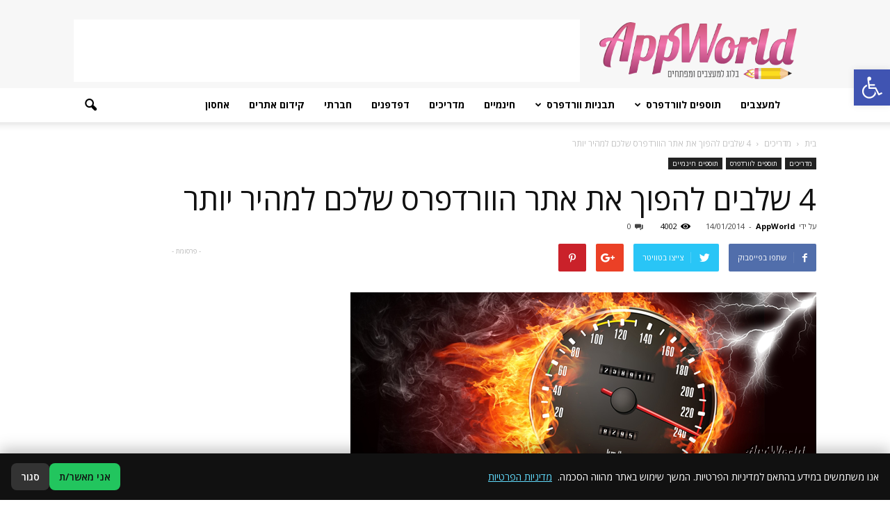

--- FILE ---
content_type: text/html; charset=UTF-8
request_url: https://www.appworld.co.il/4-%D7%A9%D7%9C%D7%91%D7%99%D7%9D-%D7%9C%D7%94%D7%A4%D7%95%D7%9A-%D7%90%D7%AA-%D7%90%D7%AA%D7%A8-%D7%94%D7%95%D7%95%D7%A8%D7%93%D7%A4%D7%A8%D7%A1-%D7%A9%D7%9C%D7%9B%D7%9D-%D7%9C%D7%9E%D7%94%D7%99%D7%A8/
body_size: 33665
content:
<!doctype html >
<!--[if IE 8]>    <html class="ie8" lang="en"> <![endif]-->
<!--[if IE 9]>    <html class="ie9" lang="en"> <![endif]-->
<!--[if gt IE 8]><!--> <html dir="rtl" lang="he-IL"> <!--<![endif]-->
<head>
    <title>4 שלבים להפוך את אתר הוורדפרס שלכם למהיר יותר - AppWorld</title>
    <meta charset="UTF-8" />
    <meta name="viewport" content="width=device-width, initial-scale=1.0">
    <link rel="pingback" href="https://www.appworld.co.il/xmlrpc.php" />
    <meta name='robots' content='index, follow, max-image-preview:large, max-snippet:-1, max-video-preview:-1' />
<meta property="og:image" content="https://www.appworld.co.il/wp-content/uploads/2014/01/HEADER-SPEED.png" /><meta name="author" content="AppWorld">

	<!-- This site is optimized with the Yoast SEO plugin v19.11 - https://yoast.com/wordpress/plugins/seo/ -->
	<link rel="canonical" href="https://www.appworld.co.il/4-שלבים-להפוך-את-אתר-הוורדפרס-שלכם-למהיר/" />
	<meta property="og:locale" content="he_IL" />
	<meta property="og:type" content="article" />
	<meta property="og:title" content="4 שלבים להפוך את אתר הוורדפרס שלכם למהיר יותר - AppWorld" />
	<meta property="og:description" content="אחד הנושאים שבונה אתרים מתעסק בהם לעתים קרובות הוא איך להאיץ את אתר הוורדפרס שלי? עם הוספת תמונות רבות יותר בכל אתר ואובר סיילינג של אחסון משותף, אין פלא ששאלה זו עולה לעתים קרובות יותר ויותר . ישנן אינספור פעולות שאתם יכולים לעשות כדי להאיץ את אתר האינטרנט שלכם, להלן המומלצות שלי: &nbsp; 1. צמצמו [&hellip;]" />
	<meta property="og:url" content="https://www.appworld.co.il/4-שלבים-להפוך-את-אתר-הוורדפרס-שלכם-למהיר/" />
	<meta property="og:site_name" content="AppWorld" />
	<meta property="article:publisher" content="https://www.facebook.com/pages/App-World/479293482179170" />
	<meta property="article:published_time" content="2014-01-14T16:43:36+00:00" />
	<meta property="article:modified_time" content="2014-01-25T12:12:47+00:00" />
	<meta property="og:image" content="https://www.appworld.co.il/wp-content/uploads/2014/01/HEADER-SPEED.png" />
	<meta property="og:image:width" content="670" />
	<meta property="og:image:height" content="255" />
	<meta property="og:image:type" content="image/png" />
	<meta name="author" content="AppWorld" />
	<meta name="twitter:label1" content="נכתב על יד" />
	<meta name="twitter:data1" content="AppWorld" />
	<script type="application/ld+json" class="yoast-schema-graph">{"@context":"https://schema.org","@graph":[{"@type":"WebPage","@id":"https://www.appworld.co.il/4-%d7%a9%d7%9c%d7%91%d7%99%d7%9d-%d7%9c%d7%94%d7%a4%d7%95%d7%9a-%d7%90%d7%aa-%d7%90%d7%aa%d7%a8-%d7%94%d7%95%d7%95%d7%a8%d7%93%d7%a4%d7%a8%d7%a1-%d7%a9%d7%9c%d7%9b%d7%9d-%d7%9c%d7%9e%d7%94%d7%99%d7%a8/","url":"https://www.appworld.co.il/4-%d7%a9%d7%9c%d7%91%d7%99%d7%9d-%d7%9c%d7%94%d7%a4%d7%95%d7%9a-%d7%90%d7%aa-%d7%90%d7%aa%d7%a8-%d7%94%d7%95%d7%95%d7%a8%d7%93%d7%a4%d7%a8%d7%a1-%d7%a9%d7%9c%d7%9b%d7%9d-%d7%9c%d7%9e%d7%94%d7%99%d7%a8/","name":"4 שלבים להפוך את אתר הוורדפרס שלכם למהיר יותר - AppWorld","isPartOf":{"@id":"https://www.appworld.co.il/#website"},"primaryImageOfPage":{"@id":"https://www.appworld.co.il/4-%d7%a9%d7%9c%d7%91%d7%99%d7%9d-%d7%9c%d7%94%d7%a4%d7%95%d7%9a-%d7%90%d7%aa-%d7%90%d7%aa%d7%a8-%d7%94%d7%95%d7%95%d7%a8%d7%93%d7%a4%d7%a8%d7%a1-%d7%a9%d7%9c%d7%9b%d7%9d-%d7%9c%d7%9e%d7%94%d7%99%d7%a8/#primaryimage"},"image":{"@id":"https://www.appworld.co.il/4-%d7%a9%d7%9c%d7%91%d7%99%d7%9d-%d7%9c%d7%94%d7%a4%d7%95%d7%9a-%d7%90%d7%aa-%d7%90%d7%aa%d7%a8-%d7%94%d7%95%d7%95%d7%a8%d7%93%d7%a4%d7%a8%d7%a1-%d7%a9%d7%9c%d7%9b%d7%9d-%d7%9c%d7%9e%d7%94%d7%99%d7%a8/#primaryimage"},"thumbnailUrl":"https://www.appworld.co.il/wp-content/uploads/2014/01/HEADER-SPEED.png","datePublished":"2014-01-14T16:43:36+00:00","dateModified":"2014-01-25T12:12:47+00:00","author":{"@id":"https://www.appworld.co.il/#/schema/person/3e251b42fddc97cc9233f60c5f039550"},"breadcrumb":{"@id":"https://www.appworld.co.il/4-%d7%a9%d7%9c%d7%91%d7%99%d7%9d-%d7%9c%d7%94%d7%a4%d7%95%d7%9a-%d7%90%d7%aa-%d7%90%d7%aa%d7%a8-%d7%94%d7%95%d7%95%d7%a8%d7%93%d7%a4%d7%a8%d7%a1-%d7%a9%d7%9c%d7%9b%d7%9d-%d7%9c%d7%9e%d7%94%d7%99%d7%a8/#breadcrumb"},"inLanguage":"he-IL","potentialAction":[{"@type":"ReadAction","target":["https://www.appworld.co.il/4-%d7%a9%d7%9c%d7%91%d7%99%d7%9d-%d7%9c%d7%94%d7%a4%d7%95%d7%9a-%d7%90%d7%aa-%d7%90%d7%aa%d7%a8-%d7%94%d7%95%d7%95%d7%a8%d7%93%d7%a4%d7%a8%d7%a1-%d7%a9%d7%9c%d7%9b%d7%9d-%d7%9c%d7%9e%d7%94%d7%99%d7%a8/"]}]},{"@type":"ImageObject","inLanguage":"he-IL","@id":"https://www.appworld.co.il/4-%d7%a9%d7%9c%d7%91%d7%99%d7%9d-%d7%9c%d7%94%d7%a4%d7%95%d7%9a-%d7%90%d7%aa-%d7%90%d7%aa%d7%a8-%d7%94%d7%95%d7%95%d7%a8%d7%93%d7%a4%d7%a8%d7%a1-%d7%a9%d7%9c%d7%9b%d7%9d-%d7%9c%d7%9e%d7%94%d7%99%d7%a8/#primaryimage","url":"https://www.appworld.co.il/wp-content/uploads/2014/01/HEADER-SPEED.png","contentUrl":"https://www.appworld.co.il/wp-content/uploads/2014/01/HEADER-SPEED.png","width":670,"height":255},{"@type":"BreadcrumbList","@id":"https://www.appworld.co.il/4-%d7%a9%d7%9c%d7%91%d7%99%d7%9d-%d7%9c%d7%94%d7%a4%d7%95%d7%9a-%d7%90%d7%aa-%d7%90%d7%aa%d7%a8-%d7%94%d7%95%d7%95%d7%a8%d7%93%d7%a4%d7%a8%d7%a1-%d7%a9%d7%9c%d7%9b%d7%9d-%d7%9c%d7%9e%d7%94%d7%99%d7%a8/#breadcrumb","itemListElement":[{"@type":"ListItem","position":1,"name":"Home","item":"https://www.appworld.co.il/"},{"@type":"ListItem","position":2,"name":"4 שלבים להפוך את אתר הוורדפרס שלכם למהיר יותר"}]},{"@type":"WebSite","@id":"https://www.appworld.co.il/#website","url":"https://www.appworld.co.il/","name":"AppWorld","description":"בלוג למעצבים ולמפתחים | בלוג שיווק באינטרנט","potentialAction":[{"@type":"SearchAction","target":{"@type":"EntryPoint","urlTemplate":"https://www.appworld.co.il/?s={search_term_string}"},"query-input":"required name=search_term_string"}],"inLanguage":"he-IL"},{"@type":"Person","@id":"https://www.appworld.co.il/#/schema/person/3e251b42fddc97cc9233f60c5f039550","name":"AppWorld","image":{"@type":"ImageObject","inLanguage":"he-IL","@id":"https://www.appworld.co.il/#/schema/person/image/","url":"https://secure.gravatar.com/avatar/497b4201fac8b31c1d16bb4cfb133ace?s=96&d=mm&r=g","contentUrl":"https://secure.gravatar.com/avatar/497b4201fac8b31c1d16bb4cfb133ace?s=96&d=mm&r=g","caption":"AppWorld"},"url":"https://www.appworld.co.il/author/leos/"}]}</script>
	<!-- / Yoast SEO plugin. -->


<link rel='dns-prefetch' href='//www.appworld.co.il' />
<link rel='dns-prefetch' href='//fonts.googleapis.com' />
<link rel="alternate" type="application/rss+xml" title="AppWorld &laquo; פיד‏" href="https://www.appworld.co.il/feed/" />
<link rel="alternate" type="application/rss+xml" title="AppWorld &laquo; פיד תגובות‏" href="https://www.appworld.co.il/comments/feed/" />
<link rel="alternate" type="application/rss+xml" title="AppWorld &laquo; פיד תגובות של 4 שלבים להפוך את אתר הוורדפרס שלכם למהיר יותר" href="https://www.appworld.co.il/4-%d7%a9%d7%9c%d7%91%d7%99%d7%9d-%d7%9c%d7%94%d7%a4%d7%95%d7%9a-%d7%90%d7%aa-%d7%90%d7%aa%d7%a8-%d7%94%d7%95%d7%95%d7%a8%d7%93%d7%a4%d7%a8%d7%a1-%d7%a9%d7%9c%d7%9b%d7%9d-%d7%9c%d7%9e%d7%94%d7%99%d7%a8/feed/" />
<script type="text/javascript">
window._wpemojiSettings = {"baseUrl":"https:\/\/s.w.org\/images\/core\/emoji\/14.0.0\/72x72\/","ext":".png","svgUrl":"https:\/\/s.w.org\/images\/core\/emoji\/14.0.0\/svg\/","svgExt":".svg","source":{"concatemoji":"https:\/\/www.appworld.co.il\/wp-includes\/js\/wp-emoji-release.min.js?ver=6.1.1"}};
/*! This file is auto-generated */
!function(e,a,t){var n,r,o,i=a.createElement("canvas"),p=i.getContext&&i.getContext("2d");function s(e,t){var a=String.fromCharCode,e=(p.clearRect(0,0,i.width,i.height),p.fillText(a.apply(this,e),0,0),i.toDataURL());return p.clearRect(0,0,i.width,i.height),p.fillText(a.apply(this,t),0,0),e===i.toDataURL()}function c(e){var t=a.createElement("script");t.src=e,t.defer=t.type="text/javascript",a.getElementsByTagName("head")[0].appendChild(t)}for(o=Array("flag","emoji"),t.supports={everything:!0,everythingExceptFlag:!0},r=0;r<o.length;r++)t.supports[o[r]]=function(e){if(p&&p.fillText)switch(p.textBaseline="top",p.font="600 32px Arial",e){case"flag":return s([127987,65039,8205,9895,65039],[127987,65039,8203,9895,65039])?!1:!s([55356,56826,55356,56819],[55356,56826,8203,55356,56819])&&!s([55356,57332,56128,56423,56128,56418,56128,56421,56128,56430,56128,56423,56128,56447],[55356,57332,8203,56128,56423,8203,56128,56418,8203,56128,56421,8203,56128,56430,8203,56128,56423,8203,56128,56447]);case"emoji":return!s([129777,127995,8205,129778,127999],[129777,127995,8203,129778,127999])}return!1}(o[r]),t.supports.everything=t.supports.everything&&t.supports[o[r]],"flag"!==o[r]&&(t.supports.everythingExceptFlag=t.supports.everythingExceptFlag&&t.supports[o[r]]);t.supports.everythingExceptFlag=t.supports.everythingExceptFlag&&!t.supports.flag,t.DOMReady=!1,t.readyCallback=function(){t.DOMReady=!0},t.supports.everything||(n=function(){t.readyCallback()},a.addEventListener?(a.addEventListener("DOMContentLoaded",n,!1),e.addEventListener("load",n,!1)):(e.attachEvent("onload",n),a.attachEvent("onreadystatechange",function(){"complete"===a.readyState&&t.readyCallback()})),(e=t.source||{}).concatemoji?c(e.concatemoji):e.wpemoji&&e.twemoji&&(c(e.twemoji),c(e.wpemoji)))}(window,document,window._wpemojiSettings);
</script>
<style type="text/css">
img.wp-smiley,
img.emoji {
	display: inline !important;
	border: none !important;
	box-shadow: none !important;
	height: 1em !important;
	width: 1em !important;
	margin: 0 0.07em !important;
	vertical-align: -0.1em !important;
	background: none !important;
	padding: 0 !important;
}
</style>
	<link rel='stylesheet' id='wp-block-library-rtl-css' href='https://www.appworld.co.il/wp-includes/css/dist/block-library/style-rtl.min.css?ver=6.1.1' type='text/css' media='all' />
<link rel='stylesheet' id='classic-theme-styles-css' href='https://www.appworld.co.il/wp-includes/css/classic-themes.min.css?ver=1' type='text/css' media='all' />
<style id='global-styles-inline-css' type='text/css'>
body{--wp--preset--color--black: #000000;--wp--preset--color--cyan-bluish-gray: #abb8c3;--wp--preset--color--white: #ffffff;--wp--preset--color--pale-pink: #f78da7;--wp--preset--color--vivid-red: #cf2e2e;--wp--preset--color--luminous-vivid-orange: #ff6900;--wp--preset--color--luminous-vivid-amber: #fcb900;--wp--preset--color--light-green-cyan: #7bdcb5;--wp--preset--color--vivid-green-cyan: #00d084;--wp--preset--color--pale-cyan-blue: #8ed1fc;--wp--preset--color--vivid-cyan-blue: #0693e3;--wp--preset--color--vivid-purple: #9b51e0;--wp--preset--gradient--vivid-cyan-blue-to-vivid-purple: linear-gradient(135deg,rgba(6,147,227,1) 0%,rgb(155,81,224) 100%);--wp--preset--gradient--light-green-cyan-to-vivid-green-cyan: linear-gradient(135deg,rgb(122,220,180) 0%,rgb(0,208,130) 100%);--wp--preset--gradient--luminous-vivid-amber-to-luminous-vivid-orange: linear-gradient(135deg,rgba(252,185,0,1) 0%,rgba(255,105,0,1) 100%);--wp--preset--gradient--luminous-vivid-orange-to-vivid-red: linear-gradient(135deg,rgba(255,105,0,1) 0%,rgb(207,46,46) 100%);--wp--preset--gradient--very-light-gray-to-cyan-bluish-gray: linear-gradient(135deg,rgb(238,238,238) 0%,rgb(169,184,195) 100%);--wp--preset--gradient--cool-to-warm-spectrum: linear-gradient(135deg,rgb(74,234,220) 0%,rgb(151,120,209) 20%,rgb(207,42,186) 40%,rgb(238,44,130) 60%,rgb(251,105,98) 80%,rgb(254,248,76) 100%);--wp--preset--gradient--blush-light-purple: linear-gradient(135deg,rgb(255,206,236) 0%,rgb(152,150,240) 100%);--wp--preset--gradient--blush-bordeaux: linear-gradient(135deg,rgb(254,205,165) 0%,rgb(254,45,45) 50%,rgb(107,0,62) 100%);--wp--preset--gradient--luminous-dusk: linear-gradient(135deg,rgb(255,203,112) 0%,rgb(199,81,192) 50%,rgb(65,88,208) 100%);--wp--preset--gradient--pale-ocean: linear-gradient(135deg,rgb(255,245,203) 0%,rgb(182,227,212) 50%,rgb(51,167,181) 100%);--wp--preset--gradient--electric-grass: linear-gradient(135deg,rgb(202,248,128) 0%,rgb(113,206,126) 100%);--wp--preset--gradient--midnight: linear-gradient(135deg,rgb(2,3,129) 0%,rgb(40,116,252) 100%);--wp--preset--duotone--dark-grayscale: url('#wp-duotone-dark-grayscale');--wp--preset--duotone--grayscale: url('#wp-duotone-grayscale');--wp--preset--duotone--purple-yellow: url('#wp-duotone-purple-yellow');--wp--preset--duotone--blue-red: url('#wp-duotone-blue-red');--wp--preset--duotone--midnight: url('#wp-duotone-midnight');--wp--preset--duotone--magenta-yellow: url('#wp-duotone-magenta-yellow');--wp--preset--duotone--purple-green: url('#wp-duotone-purple-green');--wp--preset--duotone--blue-orange: url('#wp-duotone-blue-orange');--wp--preset--font-size--small: 13px;--wp--preset--font-size--medium: 20px;--wp--preset--font-size--large: 36px;--wp--preset--font-size--x-large: 42px;--wp--preset--spacing--20: 0.44rem;--wp--preset--spacing--30: 0.67rem;--wp--preset--spacing--40: 1rem;--wp--preset--spacing--50: 1.5rem;--wp--preset--spacing--60: 2.25rem;--wp--preset--spacing--70: 3.38rem;--wp--preset--spacing--80: 5.06rem;}:where(.is-layout-flex){gap: 0.5em;}body .is-layout-flow > .alignleft{float: left;margin-inline-start: 0;margin-inline-end: 2em;}body .is-layout-flow > .alignright{float: right;margin-inline-start: 2em;margin-inline-end: 0;}body .is-layout-flow > .aligncenter{margin-left: auto !important;margin-right: auto !important;}body .is-layout-constrained > .alignleft{float: left;margin-inline-start: 0;margin-inline-end: 2em;}body .is-layout-constrained > .alignright{float: right;margin-inline-start: 2em;margin-inline-end: 0;}body .is-layout-constrained > .aligncenter{margin-left: auto !important;margin-right: auto !important;}body .is-layout-constrained > :where(:not(.alignleft):not(.alignright):not(.alignfull)){max-width: var(--wp--style--global--content-size);margin-left: auto !important;margin-right: auto !important;}body .is-layout-constrained > .alignwide{max-width: var(--wp--style--global--wide-size);}body .is-layout-flex{display: flex;}body .is-layout-flex{flex-wrap: wrap;align-items: center;}body .is-layout-flex > *{margin: 0;}:where(.wp-block-columns.is-layout-flex){gap: 2em;}.has-black-color{color: var(--wp--preset--color--black) !important;}.has-cyan-bluish-gray-color{color: var(--wp--preset--color--cyan-bluish-gray) !important;}.has-white-color{color: var(--wp--preset--color--white) !important;}.has-pale-pink-color{color: var(--wp--preset--color--pale-pink) !important;}.has-vivid-red-color{color: var(--wp--preset--color--vivid-red) !important;}.has-luminous-vivid-orange-color{color: var(--wp--preset--color--luminous-vivid-orange) !important;}.has-luminous-vivid-amber-color{color: var(--wp--preset--color--luminous-vivid-amber) !important;}.has-light-green-cyan-color{color: var(--wp--preset--color--light-green-cyan) !important;}.has-vivid-green-cyan-color{color: var(--wp--preset--color--vivid-green-cyan) !important;}.has-pale-cyan-blue-color{color: var(--wp--preset--color--pale-cyan-blue) !important;}.has-vivid-cyan-blue-color{color: var(--wp--preset--color--vivid-cyan-blue) !important;}.has-vivid-purple-color{color: var(--wp--preset--color--vivid-purple) !important;}.has-black-background-color{background-color: var(--wp--preset--color--black) !important;}.has-cyan-bluish-gray-background-color{background-color: var(--wp--preset--color--cyan-bluish-gray) !important;}.has-white-background-color{background-color: var(--wp--preset--color--white) !important;}.has-pale-pink-background-color{background-color: var(--wp--preset--color--pale-pink) !important;}.has-vivid-red-background-color{background-color: var(--wp--preset--color--vivid-red) !important;}.has-luminous-vivid-orange-background-color{background-color: var(--wp--preset--color--luminous-vivid-orange) !important;}.has-luminous-vivid-amber-background-color{background-color: var(--wp--preset--color--luminous-vivid-amber) !important;}.has-light-green-cyan-background-color{background-color: var(--wp--preset--color--light-green-cyan) !important;}.has-vivid-green-cyan-background-color{background-color: var(--wp--preset--color--vivid-green-cyan) !important;}.has-pale-cyan-blue-background-color{background-color: var(--wp--preset--color--pale-cyan-blue) !important;}.has-vivid-cyan-blue-background-color{background-color: var(--wp--preset--color--vivid-cyan-blue) !important;}.has-vivid-purple-background-color{background-color: var(--wp--preset--color--vivid-purple) !important;}.has-black-border-color{border-color: var(--wp--preset--color--black) !important;}.has-cyan-bluish-gray-border-color{border-color: var(--wp--preset--color--cyan-bluish-gray) !important;}.has-white-border-color{border-color: var(--wp--preset--color--white) !important;}.has-pale-pink-border-color{border-color: var(--wp--preset--color--pale-pink) !important;}.has-vivid-red-border-color{border-color: var(--wp--preset--color--vivid-red) !important;}.has-luminous-vivid-orange-border-color{border-color: var(--wp--preset--color--luminous-vivid-orange) !important;}.has-luminous-vivid-amber-border-color{border-color: var(--wp--preset--color--luminous-vivid-amber) !important;}.has-light-green-cyan-border-color{border-color: var(--wp--preset--color--light-green-cyan) !important;}.has-vivid-green-cyan-border-color{border-color: var(--wp--preset--color--vivid-green-cyan) !important;}.has-pale-cyan-blue-border-color{border-color: var(--wp--preset--color--pale-cyan-blue) !important;}.has-vivid-cyan-blue-border-color{border-color: var(--wp--preset--color--vivid-cyan-blue) !important;}.has-vivid-purple-border-color{border-color: var(--wp--preset--color--vivid-purple) !important;}.has-vivid-cyan-blue-to-vivid-purple-gradient-background{background: var(--wp--preset--gradient--vivid-cyan-blue-to-vivid-purple) !important;}.has-light-green-cyan-to-vivid-green-cyan-gradient-background{background: var(--wp--preset--gradient--light-green-cyan-to-vivid-green-cyan) !important;}.has-luminous-vivid-amber-to-luminous-vivid-orange-gradient-background{background: var(--wp--preset--gradient--luminous-vivid-amber-to-luminous-vivid-orange) !important;}.has-luminous-vivid-orange-to-vivid-red-gradient-background{background: var(--wp--preset--gradient--luminous-vivid-orange-to-vivid-red) !important;}.has-very-light-gray-to-cyan-bluish-gray-gradient-background{background: var(--wp--preset--gradient--very-light-gray-to-cyan-bluish-gray) !important;}.has-cool-to-warm-spectrum-gradient-background{background: var(--wp--preset--gradient--cool-to-warm-spectrum) !important;}.has-blush-light-purple-gradient-background{background: var(--wp--preset--gradient--blush-light-purple) !important;}.has-blush-bordeaux-gradient-background{background: var(--wp--preset--gradient--blush-bordeaux) !important;}.has-luminous-dusk-gradient-background{background: var(--wp--preset--gradient--luminous-dusk) !important;}.has-pale-ocean-gradient-background{background: var(--wp--preset--gradient--pale-ocean) !important;}.has-electric-grass-gradient-background{background: var(--wp--preset--gradient--electric-grass) !important;}.has-midnight-gradient-background{background: var(--wp--preset--gradient--midnight) !important;}.has-small-font-size{font-size: var(--wp--preset--font-size--small) !important;}.has-medium-font-size{font-size: var(--wp--preset--font-size--medium) !important;}.has-large-font-size{font-size: var(--wp--preset--font-size--large) !important;}.has-x-large-font-size{font-size: var(--wp--preset--font-size--x-large) !important;}
.wp-block-navigation a:where(:not(.wp-element-button)){color: inherit;}
:where(.wp-block-columns.is-layout-flex){gap: 2em;}
.wp-block-pullquote{font-size: 1.5em;line-height: 1.6;}
</style>
<link rel='stylesheet' id='contact-form-7-css' href='https://www.appworld.co.il/wp-content/plugins/contact-form-7/includes/css/styles.css?ver=5.7.2' type='text/css' media='all' />
<link rel='stylesheet' id='contact-form-7-rtl-css' href='https://www.appworld.co.il/wp-content/plugins/contact-form-7/includes/css/styles-rtl.css?ver=5.7.2' type='text/css' media='all' />
<style id='ilpc-inline-css' type='text/css'>

        .ilpc-banner{position:fixed;bottom:0;left:0;right:0;display:none;z-index:999999;background:#111;color:#fff;padding:14px 16px;gap:10px;align-items:center;justify-content:space-between;flex-wrap:wrap;direction:rtl;box-shadow:0 -6px 20px rgba(0,0,0,.25)}
        .ilpc-banner a{color:#61dafb;text-decoration:underline}
        .ilpc-actions{display:flex;gap:8px;align-items:center}
        .ilpc-btn{border:0;border-radius:8px;padding:9px 14px;cursor:pointer;font-weight:600}
        .ilpc-accept{background:#22c55e;color:#111}
        .ilpc-close{background:#333;color:#fff}
        .ilpc-text{line-height:1.4}
        .ilpc-consent-wrap{margin:10px 0}
        .ilpc-consent-wrap input[type="checkbox"]{margin-inline-start:6px;transform:scale(1.15)}
        .ilpc-error{margin-top:6px;color:#ef4444;font-size:.9em}
        
</style>
<link rel='stylesheet' id='google-fonts-style-css' href='https://fonts.googleapis.com/css?family=Open+Sans%3A300italic%2C400%2C400italic%2C600%2C600italic%2C700%7CRoboto%3A300%2C400%2C400italic%2C500%2C500italic%2C700%2C900&#038;ver=6.1.1' type='text/css' media='all' />
<link rel='stylesheet' id='pojo-a11y-css' href='https://www.appworld.co.il/wp-content/plugins/pojo-accessibility/assets/css/style.min.css?ver=1.0.0' type='text/css' media='all' />
<link rel='stylesheet' id='js_composer_front-css' href='https://www.appworld.co.il/wp-content/plugins/js_composer/assets/css/js_composer.min.css?ver=5.0.1' type='text/css' media='all' />
<link rel='stylesheet' id='td-theme-css' href='https://www.appworld.co.il/wp-content/themes/Newspaper/style.css?ver=7.7' type='text/css' media='all' />
<link rel='stylesheet' id='td-theme-demo-style-css' href='https://www.appworld.co.il/wp-content/themes/Newspaper/includes/demos/tech/demo_style.css?ver=7.7' type='text/css' media='all' />
<script type='text/javascript' src='https://www.appworld.co.il/wp-includes/js/jquery/jquery.min.js?ver=3.6.1' id='jquery-core-js'></script>
<script type='text/javascript' src='https://www.appworld.co.il/wp-includes/js/jquery/jquery-migrate.min.js?ver=3.3.2' id='jquery-migrate-js'></script>
<link rel="https://api.w.org/" href="https://www.appworld.co.il/wp-json/" /><link rel="alternate" type="application/json" href="https://www.appworld.co.il/wp-json/wp/v2/posts/434" /><link rel="EditURI" type="application/rsd+xml" title="RSD" href="https://www.appworld.co.il/xmlrpc.php?rsd" />
<link rel="wlwmanifest" type="application/wlwmanifest+xml" href="https://www.appworld.co.il/wp-includes/wlwmanifest.xml" />
<meta name="generator" content="WordPress 6.1.1" />
<link rel='shortlink' href='https://www.appworld.co.il/?p=434' />
<link rel="alternate" type="application/json+oembed" href="https://www.appworld.co.il/wp-json/oembed/1.0/embed?url=https%3A%2F%2Fwww.appworld.co.il%2F4-%25d7%25a9%25d7%259c%25d7%2591%25d7%2599%25d7%259d-%25d7%259c%25d7%2594%25d7%25a4%25d7%2595%25d7%259a-%25d7%2590%25d7%25aa-%25d7%2590%25d7%25aa%25d7%25a8-%25d7%2594%25d7%2595%25d7%2595%25d7%25a8%25d7%2593%25d7%25a4%25d7%25a8%25d7%25a1-%25d7%25a9%25d7%259c%25d7%259b%25d7%259d-%25d7%259c%25d7%259e%25d7%2594%25d7%2599%25d7%25a8%2F" />
<link rel="alternate" type="text/xml+oembed" href="https://www.appworld.co.il/wp-json/oembed/1.0/embed?url=https%3A%2F%2Fwww.appworld.co.il%2F4-%25d7%25a9%25d7%259c%25d7%2591%25d7%2599%25d7%259d-%25d7%259c%25d7%2594%25d7%25a4%25d7%2595%25d7%259a-%25d7%2590%25d7%25aa-%25d7%2590%25d7%25aa%25d7%25a8-%25d7%2594%25d7%2595%25d7%2595%25d7%25a8%25d7%2593%25d7%25a4%25d7%25a8%25d7%25a1-%25d7%25a9%25d7%259c%25d7%259b%25d7%259d-%25d7%259c%25d7%259e%25d7%2594%25d7%2599%25d7%25a8%2F&#038;format=xml" />
<!--[if lt IE 9]><script src="https://html5shim.googlecode.com/svn/trunk/html5.js"></script><![endif]-->
    <meta name="generator" content="Powered by Visual Composer - drag and drop page builder for WordPress."/>
<!--[if lte IE 9]><link rel="stylesheet" type="text/css" href="https://www.appworld.co.il/wp-content/plugins/js_composer/assets/css/vc_lte_ie9.min.css" media="screen"><![endif]--><style type="text/css">
#pojo-a11y-toolbar .pojo-a11y-toolbar-toggle a{ background-color: #4054b2;	color: #ffffff;}
#pojo-a11y-toolbar .pojo-a11y-toolbar-overlay, #pojo-a11y-toolbar .pojo-a11y-toolbar-overlay ul.pojo-a11y-toolbar-items.pojo-a11y-links{ border-color: #4054b2;}
body.pojo-a11y-focusable a:focus{ outline-style: solid !important;	outline-width: 1px !important;	outline-color: #FF0000 !important;}
#pojo-a11y-toolbar{ top: 100px !important;}
#pojo-a11y-toolbar .pojo-a11y-toolbar-overlay{ background-color: #ffffff;}
#pojo-a11y-toolbar .pojo-a11y-toolbar-overlay ul.pojo-a11y-toolbar-items li.pojo-a11y-toolbar-item a, #pojo-a11y-toolbar .pojo-a11y-toolbar-overlay p.pojo-a11y-toolbar-title{ color: #333333;}
#pojo-a11y-toolbar .pojo-a11y-toolbar-overlay ul.pojo-a11y-toolbar-items li.pojo-a11y-toolbar-item a.active{ background-color: #4054b2;	color: #ffffff;}
@media (max-width: 767px) { #pojo-a11y-toolbar { top: 50px !important; } }</style>
<!-- JS generated by theme -->

<script>
    
    

	    var tdBlocksArray = []; //here we store all the items for the current page

	    //td_block class - each ajax block uses a object of this class for requests
	    function tdBlock() {
		    this.id = '';
		    this.block_type = 1; //block type id (1-234 etc)
		    this.atts = '';
		    this.td_column_number = '';
		    this.td_current_page = 1; //
		    this.post_count = 0; //from wp
		    this.found_posts = 0; //from wp
		    this.max_num_pages = 0; //from wp
		    this.td_filter_value = ''; //current live filter value
		    this.is_ajax_running = false;
		    this.td_user_action = ''; // load more or infinite loader (used by the animation)
		    this.header_color = '';
		    this.ajax_pagination_infinite_stop = ''; //show load more at page x
	    }


        // td_js_generator - mini detector
        (function(){
            var htmlTag = document.getElementsByTagName("html")[0];

            if ( navigator.userAgent.indexOf("MSIE 10.0") > -1 ) {
                htmlTag.className += ' ie10';
            }

            if ( !!navigator.userAgent.match(/Trident.*rv\:11\./) ) {
                htmlTag.className += ' ie11';
            }

            if ( /(iPad|iPhone|iPod)/g.test(navigator.userAgent) ) {
                htmlTag.className += ' td-md-is-ios';
            }

            var user_agent = navigator.userAgent.toLowerCase();
            if ( user_agent.indexOf("android") > -1 ) {
                htmlTag.className += ' td-md-is-android';
            }

            if ( -1 !== navigator.userAgent.indexOf('Mac OS X')  ) {
                htmlTag.className += ' td-md-is-os-x';
            }

            if ( /chrom(e|ium)/.test(navigator.userAgent.toLowerCase()) ) {
               htmlTag.className += ' td-md-is-chrome';
            }

            if ( -1 !== navigator.userAgent.indexOf('Firefox') ) {
                htmlTag.className += ' td-md-is-firefox';
            }

            if ( -1 !== navigator.userAgent.indexOf('Safari') && -1 === navigator.userAgent.indexOf('Chrome') ) {
                htmlTag.className += ' td-md-is-safari';
            }

            if( -1 !== navigator.userAgent.indexOf('IEMobile') ){
                htmlTag.className += ' td-md-is-iemobile';
            }

        })();




        var tdLocalCache = {};

        ( function () {
            "use strict";

            tdLocalCache = {
                data: {},
                remove: function (resource_id) {
                    delete tdLocalCache.data[resource_id];
                },
                exist: function (resource_id) {
                    return tdLocalCache.data.hasOwnProperty(resource_id) && tdLocalCache.data[resource_id] !== null;
                },
                get: function (resource_id) {
                    return tdLocalCache.data[resource_id];
                },
                set: function (resource_id, cachedData) {
                    tdLocalCache.remove(resource_id);
                    tdLocalCache.data[resource_id] = cachedData;
                }
            };
        })();

    
    
var td_viewport_interval_list=[{"limitBottom":767,"sidebarWidth":228},{"limitBottom":1018,"sidebarWidth":300},{"limitBottom":1140,"sidebarWidth":324}];
var td_animation_stack_effect="type0";
var tds_animation_stack=true;
var td_animation_stack_specific_selectors=".entry-thumb, img";
var td_animation_stack_general_selectors=".td-animation-stack img, .post img";
var td_ajax_url="https:\/\/www.appworld.co.il\/wp-admin\/admin-ajax.php?td_theme_name=Newspaper&v=7.7";
var td_get_template_directory_uri="https:\/\/www.appworld.co.il\/wp-content\/themes\/Newspaper";
var tds_snap_menu="smart_snap_always";
var tds_logo_on_sticky="show_header_logo";
var tds_header_style="";
var td_please_wait="\u05d0\u05e0\u05d0 \u05d4\u05de\u05ea\u05df ...";
var td_email_user_pass_incorrect="\u05de\u05e9\u05ea\u05de\u05e9 \u05d0\u05d5 \u05e1\u05d9\u05e1\u05de\u05d0 \u05e9\u05d2\u05d5\u05d9\u05d4!";
var td_email_user_incorrect="\u05d3\u05d5\u05d0\"\u05dc \u05d0\u05d5 \u05e9\u05dd \u05de\u05e9\u05ea\u05de\u05e9 \u05e9\u05d2\u05d5\u05d9!";
var td_email_incorrect="\u05d3\u05d5\u05d0\u05e8 \u05d0\u05dc\u05e7\u05d8\u05e8\u05d5\u05e0\u05d9 \u05e9\u05d2\u05d5\u05d9!";
var tds_more_articles_on_post_enable="show";
var tds_more_articles_on_post_time_to_wait="";
var tds_more_articles_on_post_pages_distance_from_top=0;
var tds_theme_color_site_wide="#4ac5db";
var tds_smart_sidebar="enabled";
var tdThemeName="Newspaper";
var td_magnific_popup_translation_tPrev="(\u05de\u05e7\u05e9 \u05d7\u05e5 \u05e9\u05de\u05d0\u05dc\u05d9) \u05e7\u05d5\u05d3\u05dd";
var td_magnific_popup_translation_tNext="(\u05de\u05e7\u05e9 \u05d7\u05e5 \u05d9\u05de\u05e0\u05d9) \u05d4\u05d1\u05d0";
var td_magnific_popup_translation_tCounter="%curr% \u05e9\u05dc %total%";
var td_magnific_popup_translation_ajax_tError="\u05d4\u05ea\u05d5\u05db\u05df \u05de%url% \u05dc\u05d0 \u05e0\u05d9\u05ea\u05df \u05dc\u05d8\u05e2\u05d5\u05df.";
var td_magnific_popup_translation_image_tError="#%curr% \u05d4\u05ea\u05de\u05d5\u05e0\u05d4 \u05dc\u05d0 \u05e0\u05d9\u05ea\u05df \u05dc\u05d8\u05e2\u05d5\u05df.";
var td_ad_background_click_link="";
var td_ad_background_click_target="";
</script>


<!-- Header style compiled by theme -->

<style>
    
.td-header-wrap .black-menu .sf-menu > .current-menu-item > a,
    .td-header-wrap .black-menu .sf-menu > .current-menu-ancestor > a,
    .td-header-wrap .black-menu .sf-menu > .current-category-ancestor > a,
    .td-header-wrap .black-menu .sf-menu > li > a:hover,
    .td-header-wrap .black-menu .sf-menu > .sfHover > a,
    .td-header-style-12 .td-header-menu-wrap-full,
    .sf-menu > .current-menu-item > a:after,
    .sf-menu > .current-menu-ancestor > a:after,
    .sf-menu > .current-category-ancestor > a:after,
    .sf-menu > li:hover > a:after,
    .sf-menu > .sfHover > a:after,
    .sf-menu ul .td-menu-item > a:hover,
    .sf-menu ul .sfHover > a,
    .sf-menu ul .current-menu-ancestor > a,
    .sf-menu ul .current-category-ancestor > a,
    .sf-menu ul .current-menu-item > a,
    .td-header-style-12 .td-affix,
    .header-search-wrap .td-drop-down-search:after,
    .header-search-wrap .td-drop-down-search .btn:hover,
    input[type=submit]:hover,
    .td-read-more a,
    .td-post-category:hover,
    .td-grid-style-1.td-hover-1 .td-big-grid-post:hover .td-post-category,
    .td-grid-style-5.td-hover-1 .td-big-grid-post:hover .td-post-category,
    .td_top_authors .td-active .td-author-post-count,
    .td_top_authors .td-active .td-author-comments-count,
    .td_top_authors .td_mod_wrap:hover .td-author-post-count,
    .td_top_authors .td_mod_wrap:hover .td-author-comments-count,
    .td-404-sub-sub-title a:hover,
    .td-search-form-widget .wpb_button:hover,
    .td-rating-bar-wrap div,
    .td_category_template_3 .td-current-sub-category,
    .dropcap,
    .td_wrapper_video_playlist .td_video_controls_playlist_wrapper,
    .wpb_default,
    .wpb_default:hover,
    .td-left-smart-list:hover,
    .td-right-smart-list:hover,
    .woocommerce-checkout .woocommerce input.button:hover,
    .woocommerce-page .woocommerce a.button:hover,
    .woocommerce-account div.woocommerce .button:hover,
    #bbpress-forums button:hover,
    .bbp_widget_login .button:hover,
    .td-footer-wrapper .td-post-category,
    .td-footer-wrapper .widget_product_search input[type="submit"]:hover,
    .woocommerce .product a.button:hover,
    .woocommerce .product #respond input#submit:hover,
    .woocommerce .checkout input#place_order:hover,
    .woocommerce .woocommerce.widget .button:hover,
    .single-product .product .summary .cart .button:hover,
    .woocommerce-cart .woocommerce table.cart .button:hover,
    .woocommerce-cart .woocommerce .shipping-calculator-form .button:hover,
    .td-next-prev-wrap a:hover,
    .td-load-more-wrap a:hover,
    .td-post-small-box a:hover,
    .page-nav .current,
    .page-nav:first-child > div,
    .td_category_template_8 .td-category-header .td-category a.td-current-sub-category,
    .td_category_template_4 .td-category-siblings .td-category a:hover,
    #bbpress-forums .bbp-pagination .current,
    #bbpress-forums #bbp-single-user-details #bbp-user-navigation li.current a,
    .td-theme-slider:hover .slide-meta-cat a,
    a.vc_btn-black:hover,
    .td-trending-now-wrapper:hover .td-trending-now-title,
    .td-scroll-up,
    .td-smart-list-button:hover,
    .td-weather-information:before,
    .td-weather-week:before,
    .td_block_exchange .td-exchange-header:before,
    .td_block_big_grid_9.td-grid-style-1 .td-post-category,
    .td_block_big_grid_9.td-grid-style-5 .td-post-category,
    .td-grid-style-6.td-hover-1 .td-module-thumb:after,
    .td-pulldown-syle-2 .td-subcat-dropdown ul:after,
    .td_block_template_9 .td-block-title:after,
    .td_block_template_15 .td-block-title:before,
    .global-block-template-3 .td-related-title .td-cur-simple-item,
    .global-block-template-4 .td-related-title .td-cur-simple-item,
    .global-block-template-9 .td-related-title .td-cur-simple-item:after {
        background-color: #4ac5db;
    }

    .global-block-template-4 .td-related-title .td-cur-simple-item:before {
        border-color: #4ac5db transparent transparent transparent;
    }

    .woocommerce .woocommerce-message .button:hover,
    .woocommerce .woocommerce-error .button:hover,
    .woocommerce .woocommerce-info .button:hover {
        background-color: #4ac5db !important;
    }

    .woocommerce .product .onsale,
    .woocommerce.widget .ui-slider .ui-slider-handle {
        background: none #4ac5db;
    }

    .woocommerce.widget.widget_layered_nav_filters ul li a {
        background: none repeat scroll 0 0 #4ac5db !important;
    }

    a,
    cite a:hover,
    .td_mega_menu_sub_cats .cur-sub-cat,
    .td-mega-span h3 a:hover,
    .td_mod_mega_menu:hover .entry-title a,
    .header-search-wrap .result-msg a:hover,
    .top-header-menu li a:hover,
    .top-header-menu .current-menu-item > a,
    .top-header-menu .current-menu-ancestor > a,
    .top-header-menu .current-category-ancestor > a,
    .td-social-icon-wrap > a:hover,
    .td-header-sp-top-widget .td-social-icon-wrap a:hover,
    .td-page-content blockquote p,
    .td-post-content blockquote p,
    .mce-content-body blockquote p,
    .comment-content blockquote p,
    .wpb_text_column blockquote p,
    .td_block_text_with_title blockquote p,
    .td_module_wrap:hover .entry-title a,
    .td-subcat-filter .td-subcat-list a:hover,
    .td-subcat-filter .td-subcat-dropdown a:hover,
    .td_quote_on_blocks,
    .dropcap2,
    .dropcap3,
    .td_top_authors .td-active .td-authors-name a,
    .td_top_authors .td_mod_wrap:hover .td-authors-name a,
    .td-post-next-prev-content a:hover,
    .author-box-wrap .td-author-social a:hover,
    .td-author-name a:hover,
    .td-author-url a:hover,
    .td_mod_related_posts:hover h3 > a,
    .td-post-template-11 .td-related-title .td-related-left:hover,
    .td-post-template-11 .td-related-title .td-related-right:hover,
    .td-post-template-11 .td-related-title .td-cur-simple-item,
    .td-post-template-11 .td_block_related_posts .td-next-prev-wrap a:hover,
    .comment-reply-link:hover,
    .logged-in-as a:hover,
    #cancel-comment-reply-link:hover,
    .td-search-query,
    .td-category-header .td-pulldown-category-filter-link:hover,
    .td-category-siblings .td-subcat-dropdown a:hover,
    .td-category-siblings .td-subcat-dropdown a.td-current-sub-category,
    .widget a:hover,
    .archive .widget_archive .current,
    .archive .widget_archive .current a,
    .widget_calendar tfoot a:hover,
    .woocommerce a.added_to_cart:hover,
    #bbpress-forums li.bbp-header .bbp-reply-content span a:hover,
    #bbpress-forums .bbp-forum-freshness a:hover,
    #bbpress-forums .bbp-topic-freshness a:hover,
    #bbpress-forums .bbp-forums-list li a:hover,
    #bbpress-forums .bbp-forum-title:hover,
    #bbpress-forums .bbp-topic-permalink:hover,
    #bbpress-forums .bbp-topic-started-by a:hover,
    #bbpress-forums .bbp-topic-started-in a:hover,
    #bbpress-forums .bbp-body .super-sticky li.bbp-topic-title .bbp-topic-permalink,
    #bbpress-forums .bbp-body .sticky li.bbp-topic-title .bbp-topic-permalink,
    .widget_display_replies .bbp-author-name,
    .widget_display_topics .bbp-author-name,
    .footer-text-wrap .footer-email-wrap a,
    .td-subfooter-menu li a:hover,
    .footer-social-wrap a:hover,
    a.vc_btn-black:hover,
    .td-smart-list-dropdown-wrap .td-smart-list-button:hover,
    .td_module_17 .td-read-more a:hover,
    .td_module_18 .td-read-more a:hover,
    .td_module_19 .td-post-author-name a:hover,
    .td-instagram-user a,
    .td-pulldown-syle-2 .td-subcat-dropdown:hover .td-subcat-more span,
    .td-pulldown-syle-2 .td-subcat-dropdown:hover .td-subcat-more i,
    .td-pulldown-syle-3 .td-subcat-dropdown:hover .td-subcat-more span,
    .td-pulldown-syle-3 .td-subcat-dropdown:hover .td-subcat-more i,
    .td-block-title-wrap .td-wrapper-pulldown-filter .td-pulldown-filter-display-option:hover,
    .td-block-title-wrap .td-wrapper-pulldown-filter .td-pulldown-filter-display-option:hover i,
    .td-block-title-wrap .td-wrapper-pulldown-filter .td-pulldown-filter-link:hover,
    .td-block-title-wrap .td-wrapper-pulldown-filter .td-pulldown-filter-item .td-cur-simple-item,
    .global-block-template-2 .td-related-title .td-cur-simple-item,
    .global-block-template-5 .td-related-title .td-cur-simple-item,
    .global-block-template-6 .td-related-title .td-cur-simple-item,
    .global-block-template-7 .td-related-title .td-cur-simple-item,
    .global-block-template-8 .td-related-title .td-cur-simple-item,
    .global-block-template-9 .td-related-title .td-cur-simple-item,
    .global-block-template-10 .td-related-title .td-cur-simple-item,
    .global-block-template-11 .td-related-title .td-cur-simple-item,
    .global-block-template-12 .td-related-title .td-cur-simple-item,
    .global-block-template-13 .td-related-title .td-cur-simple-item,
    .global-block-template-14 .td-related-title .td-cur-simple-item,
    .global-block-template-15 .td-related-title .td-cur-simple-item,
    .global-block-template-16 .td-related-title .td-cur-simple-item,
    .global-block-template-17 .td-related-title .td-cur-simple-item {
        color: #4ac5db;
    }

    a.vc_btn-black.vc_btn_square_outlined:hover,
    a.vc_btn-black.vc_btn_outlined:hover,
    .td-mega-menu-page .wpb_content_element ul li a:hover {
        color: #4ac5db !important;
    }

    .td-next-prev-wrap a:hover,
    .td-load-more-wrap a:hover,
    .td-post-small-box a:hover,
    .page-nav .current,
    .page-nav:first-child > div,
    .td_category_template_8 .td-category-header .td-category a.td-current-sub-category,
    .td_category_template_4 .td-category-siblings .td-category a:hover,
    #bbpress-forums .bbp-pagination .current,
    .post .td_quote_box,
    .page .td_quote_box,
    a.vc_btn-black:hover,
    .td_block_template_5 .td-block-title > * {
        border-color: #4ac5db;
    }

    .td_wrapper_video_playlist .td_video_currently_playing:after {
        border-color: #4ac5db !important;
    }

    .header-search-wrap .td-drop-down-search:before {
        border-color: transparent transparent #4ac5db transparent;
    }

    .block-title > span,
    .block-title > a,
    .block-title > label,
    .widgettitle,
    .widgettitle:after,
    .td-trending-now-title,
    .td-trending-now-wrapper:hover .td-trending-now-title,
    .wpb_tabs li.ui-tabs-active a,
    .wpb_tabs li:hover a,
    .vc_tta-container .vc_tta-color-grey.vc_tta-tabs-position-top.vc_tta-style-classic .vc_tta-tabs-container .vc_tta-tab.vc_active > a,
    .vc_tta-container .vc_tta-color-grey.vc_tta-tabs-position-top.vc_tta-style-classic .vc_tta-tabs-container .vc_tta-tab:hover > a,
    .td_block_template_1 .td-related-title .td-cur-simple-item,
    .woocommerce .product .products h2,
    .td-subcat-filter .td-subcat-dropdown:hover .td-subcat-more {
    	background-color: #4ac5db;
    }

    .woocommerce div.product .woocommerce-tabs ul.tabs li.active {
    	background-color: #4ac5db !important;
    }

    .block-title,
    .td_block_template_1 .td-related-title,
    .wpb_tabs .wpb_tabs_nav,
    .vc_tta-container .vc_tta-color-grey.vc_tta-tabs-position-top.vc_tta-style-classic .vc_tta-tabs-container,
    .woocommerce div.product .woocommerce-tabs ul.tabs:before {
        border-color: #4ac5db;
    }
    .td_block_wrap .td-subcat-item a.td-cur-simple-item {
	    color: #4ac5db;
	}


    
    .td-grid-style-4 .entry-title
    {
        background-color: rgba(74, 197, 219, 0.7);
    }

    
    .block-title > span,
    .block-title > span > a,
    .block-title > a,
    .block-title > label,
    .widgettitle,
    .widgettitle:after,
    .td-trending-now-title,
    .td-trending-now-wrapper:hover .td-trending-now-title,
    .wpb_tabs li.ui-tabs-active a,
    .wpb_tabs li:hover a,
    .vc_tta-container .vc_tta-color-grey.vc_tta-tabs-position-top.vc_tta-style-classic .vc_tta-tabs-container .vc_tta-tab.vc_active > a,
    .vc_tta-container .vc_tta-color-grey.vc_tta-tabs-position-top.vc_tta-style-classic .vc_tta-tabs-container .vc_tta-tab:hover > a,
    .td_block_template_1 .td-related-title .td-cur-simple-item,
    .woocommerce .product .products h2,
    .td-subcat-filter .td-subcat-dropdown:hover .td-subcat-more,
    .td-weather-information:before,
    .td-weather-week:before,
    .td_block_exchange .td-exchange-header:before,
    .td-theme-wrap .td_block_template_3 .td-block-title > *,
    .td-theme-wrap .td_block_template_4 .td-block-title > *,
    .td-theme-wrap .td_block_template_7 .td-block-title > *,
    .td-theme-wrap .td_block_template_9 .td-block-title:after,
    .td-theme-wrap .td_block_template_10 .td-block-title::before,
    .td-theme-wrap .td_block_template_11 .td-block-title::before,
    .td-theme-wrap .td_block_template_11 .td-block-title::after,
    .td-theme-wrap .td_block_template_14 .td-block-title,
    .td-theme-wrap .td_block_template_15 .td-block-title:before,
    .td-theme-wrap .td_block_template_17 .td-block-title:before {
        background-color: #222222;
    }

    .woocommerce div.product .woocommerce-tabs ul.tabs li.active {
    	background-color: #222222 !important;
    }

    .block-title,
    .td_block_template_1 .td-related-title,
    .wpb_tabs .wpb_tabs_nav,
    .vc_tta-container .vc_tta-color-grey.vc_tta-tabs-position-top.vc_tta-style-classic .vc_tta-tabs-container,
    .woocommerce div.product .woocommerce-tabs ul.tabs:before,
    .td-theme-wrap .td_block_template_5 .td-block-title > *,
    .td-theme-wrap .td_block_template_17 .td-block-title,
    .td-theme-wrap .td_block_template_17 .td-block-title::before {
        border-color: #222222;
    }

    .td-theme-wrap .td_block_template_4 .td-block-title > *:before,
    .td-theme-wrap .td_block_template_17 .td-block-title::after {
        border-color: #222222 transparent transparent transparent;
    }

    
    .td-banner-wrap-full,
    .td-header-style-11 .td-logo-wrap-full {
        background-color: #f7f7f7;
    }

    .td-header-style-11 .td-logo-wrap-full {
        border-bottom: 0;
    }

    @media (min-width: 1019px) {
        .td-header-style-2 .td-header-sp-recs,
        .td-header-style-5 .td-a-rec-id-header > div,
        .td-header-style-5 .td-g-rec-id-header > .adsbygoogle,
        .td-header-style-6 .td-a-rec-id-header > div,
        .td-header-style-6 .td-g-rec-id-header > .adsbygoogle,
        .td-header-style-7 .td-a-rec-id-header > div,
        .td-header-style-7 .td-g-rec-id-header > .adsbygoogle,
        .td-header-style-8 .td-a-rec-id-header > div,
        .td-header-style-8 .td-g-rec-id-header > .adsbygoogle,
        .td-header-style-12 .td-a-rec-id-header > div,
        .td-header-style-12 .td-g-rec-id-header > .adsbygoogle {
            margin-bottom: 24px !important;
        }
    }

    @media (min-width: 768px) and (max-width: 1018px) {
        .td-header-style-2 .td-header-sp-recs,
        .td-header-style-5 .td-a-rec-id-header > div,
        .td-header-style-5 .td-g-rec-id-header > .adsbygoogle,
        .td-header-style-6 .td-a-rec-id-header > div,
        .td-header-style-6 .td-g-rec-id-header > .adsbygoogle,
        .td-header-style-7 .td-a-rec-id-header > div,
        .td-header-style-7 .td-g-rec-id-header > .adsbygoogle,
        .td-header-style-8 .td-a-rec-id-header > div,
        .td-header-style-8 .td-g-rec-id-header > .adsbygoogle,
        .td-header-style-12 .td-a-rec-id-header > div,
        .td-header-style-12 .td-g-rec-id-header > .adsbygoogle {
            margin-bottom: 14px !important;
        }
    }

     
    .block-title > span,
    .block-title > a,
    .widgettitle,
    .td-trending-now-title,
    .wpb_tabs li a,
    .vc_tta-container .vc_tta-color-grey.vc_tta-tabs-position-top.vc_tta-style-classic .vc_tta-tabs-container .vc_tta-tab > a,
    .td-theme-wrap .td-related-title a,
    .woocommerce div.product .woocommerce-tabs ul.tabs li a,
    .woocommerce .product .products h2,
    .td-theme-wrap .td-block-title {
        font-family:"Open Sans";
	
    }
    
    .td-excerpt {
        font-family:"Open Sans";
	font-size:13px;
	line-height:21px;
	
    }


	
    .td-post-content p,
    .td-post-content {
        font-family:"Open Sans";
	font-size:17px;
	line-height:31px;
	
    }
</style>

		<style type="text/css" id="wp-custom-css">
			/*
You can add your own CSS here.

Click the help icon above to learn more.
*/
.td-post-content p, .td-post-content{font-family: 'Open Sans', arial, sans-serif;}



body,p, h1,h2,h3,h4,h5,h6{font-family: 'Open Sans', arial, sans-serif;}
.block-title > span{font-family: 'Open Sans', arial, sans-serif; }
.td-theme-wrap .td-related-title a{font-family: 'Open Sans', arial, sans-serif;}
.td-trending-now-title{font-family: 'Open Sans', arial, sans-serif;}
.td-excerpt{font-family: 'Open Sans', arial, sans-serif;}		</style>
		<noscript><style type="text/css"> .wpb_animate_when_almost_visible { opacity: 1; }</style></noscript><script async src="//pagead2.googlesyndication.com/pagead/js/adsbygoogle.js"></script>
<script>
  (adsbygoogle = window.adsbygoogle || []).push({
    google_ad_client: "ca-pub-5117274501533275",
    enable_page_level_ads: true
  });
</script>
</head>

<body class="rtl post-template-default single single-post postid-434 single-format-standard 4------- global-block-template-1 td-tech single_template_2 wpb-js-composer js-comp-ver-5.0.1 vc_responsive td-animation-stack-type0 td-full-layout" itemscope="itemscope" itemtype="https://schema.org/WebPage">
</div>
        <div class="td-scroll-up"><i class="td-icon-menu-up"></i></div>
    
    <div class="td-menu-background"></div>
<div id="td-mobile-nav">
    <div class="td-mobile-container">
        <!-- mobile menu top section -->
        <div class="td-menu-socials-wrap">
            <!-- socials -->
            <div class="td-menu-socials">
                
        <span class="td-social-icon-wrap">
            <a target="_blank" href="https://www.facebook.com/AppWorld.co.il/" title="Facebook">
                <i class="td-icon-font td-icon-facebook"></i>
            </a>
        </span>
        <span class="td-social-icon-wrap">
            <a target="_blank" href="#" title="Twitter">
                <i class="td-icon-font td-icon-twitter"></i>
            </a>
        </span>
        <span class="td-social-icon-wrap">
            <a target="_blank" href="#" title="Vimeo">
                <i class="td-icon-font td-icon-vimeo"></i>
            </a>
        </span>
        <span class="td-social-icon-wrap">
            <a target="_blank" href="#" title="VKontakte">
                <i class="td-icon-font td-icon-vk"></i>
            </a>
        </span>
        <span class="td-social-icon-wrap">
            <a target="_blank" href="#" title="Youtube">
                <i class="td-icon-font td-icon-youtube"></i>
            </a>
        </span>            </div>
            <!-- close button -->
            <div class="td-mobile-close">
                <a href="#"><i class="td-icon-close-mobile"></i></a>
            </div>
        </div>

        <!-- login section -->
        
        <!-- menu section -->
        <div class="td-mobile-content">
            <div class="menu-main-container"><ul id="menu-main" class="td-mobile-main-menu"><li id="menu-item-19" class="menu-item menu-item-type-custom menu-item-object-custom menu-item-home menu-item-first menu-item-19"><a href="https://www.appworld.co.il"><i class="fa fa-home" style="font-size:25px"></i></a></li>
<li id="menu-item-163" class="menu-item menu-item-type-taxonomy menu-item-object-category menu-item-163"><a href="https://www.appworld.co.il/category/%d7%9c%d7%9e%d7%a2%d7%a6%d7%91%d7%99%d7%9d/">למעצבים</a></li>
<li id="menu-item-156" class="menu-item menu-item-type-taxonomy menu-item-object-category current-post-ancestor current-menu-parent current-post-parent menu-item-has-children menu-item-156"><a href="https://www.appworld.co.il/category/%d7%aa%d7%95%d7%a1%d7%a4%d7%99%d7%9d-%d7%9c%d7%95%d7%95%d7%a8%d7%93%d7%a4%d7%a8%d7%a1/">תוספים לוורדפרס<i class="td-icon-menu-right td-element-after"></i></a>
<ul class="sub-menu">
	<li id="menu-item-619" class="menu-item menu-item-type-taxonomy menu-item-object-category current-post-ancestor current-menu-parent current-post-parent menu-item-619"><a href="https://www.appworld.co.il/category/%d7%aa%d7%95%d7%a1%d7%a4%d7%99%d7%9d-%d7%9c%d7%95%d7%95%d7%a8%d7%93%d7%a4%d7%a8%d7%a1/%d7%aa%d7%95%d7%a1%d7%a4%d7%99%d7%9d-%d7%97%d7%99%d7%a0%d7%9e%d7%99%d7%99%d7%9d/">תוספים חינמיים</a></li>
	<li id="menu-item-618" class="menu-item menu-item-type-taxonomy menu-item-object-category menu-item-618"><a href="https://www.appworld.co.il/category/%d7%aa%d7%95%d7%a1%d7%a4%d7%99%d7%9d-%d7%9c%d7%95%d7%95%d7%a8%d7%93%d7%a4%d7%a8%d7%a1/%d7%aa%d7%95%d7%a1%d7%a4%d7%99%d7%9d-%d7%91%d7%aa%d7%a9%d7%9c%d7%95%d7%9d/">תוספים בתשלום</a></li>
</ul>
</li>
<li id="menu-item-157" class="menu-item menu-item-type-taxonomy menu-item-object-category menu-item-has-children menu-item-157"><a href="https://www.appworld.co.il/category/%d7%aa%d7%91%d7%a0%d7%99%d7%95%d7%aa-%d7%95%d7%95%d7%a8%d7%93%d7%a4%d7%a8%d7%a1/">תבניות וורדפרס<i class="td-icon-menu-right td-element-after"></i></a>
<ul class="sub-menu">
	<li id="menu-item-243" class="menu-item menu-item-type-taxonomy menu-item-object-category menu-item-243"><a href="https://www.appworld.co.il/category/%d7%aa%d7%91%d7%a0%d7%99%d7%95%d7%aa-%d7%95%d7%95%d7%a8%d7%93%d7%a4%d7%a8%d7%a1/%d7%aa%d7%91%d7%a0%d7%99%d7%95%d7%aa-%d7%97%d7%99%d7%a0%d7%9e%d7%99%d7%95%d7%aa/">תבניות חינמיות</a></li>
	<li id="menu-item-244" class="menu-item menu-item-type-taxonomy menu-item-object-category menu-item-244"><a href="https://www.appworld.co.il/category/%d7%aa%d7%91%d7%a0%d7%99%d7%95%d7%aa-%d7%95%d7%95%d7%a8%d7%93%d7%a4%d7%a8%d7%a1/%d7%aa%d7%91%d7%a0%d7%99%d7%95%d7%aa-%d7%a4%d7%a8%d7%99%d7%9e%d7%99%d7%95%d7%9d/">תבניות פרימיום</a></li>
</ul>
</li>
<li id="menu-item-158" class="menu-item menu-item-type-taxonomy menu-item-object-category menu-item-158"><a title="כלים חינמיים לוורדפרס" href="https://www.appworld.co.il/category/%d7%9b%d7%9c%d7%99%d7%9d-%d7%97%d7%99%d7%a0%d7%9e%d7%99%d7%99%d7%9d/">חינמיים</a></li>
<li id="menu-item-159" class="menu-item menu-item-type-taxonomy menu-item-object-category current-post-ancestor current-menu-parent current-post-parent menu-item-159"><a href="https://www.appworld.co.il/category/%d7%9e%d7%93%d7%a8%d7%99%d7%9b%d7%99%d7%9d/">מדריכים</a></li>
<li id="menu-item-162" class="menu-item menu-item-type-taxonomy menu-item-object-category menu-item-162"><a href="https://www.appworld.co.il/category/%d7%93%d7%a4%d7%93%d7%a4%d7%a0%d7%99%d7%9d/">דפדפנים</a></li>
<li id="menu-item-164" class="menu-item menu-item-type-taxonomy menu-item-object-category menu-item-164"><a href="https://www.appworld.co.il/category/%d7%a8%d7%a9%d7%aa%d7%95%d7%aa-%d7%97%d7%91%d7%a8%d7%aa%d7%99%d7%95%d7%aa/">חברתי</a></li>
<li id="menu-item-451" class="menu-item menu-item-type-taxonomy menu-item-object-category menu-item-451"><a href="https://www.appworld.co.il/category/%d7%a7%d7%99%d7%93%d7%95%d7%9d-%d7%90%d7%aa%d7%a8%d7%99%d7%9d/">קידום אתרים</a></li>
<li id="menu-item-840" class="menu-item menu-item-type-taxonomy menu-item-object-category menu-item-840"><a href="https://www.appworld.co.il/category/%d7%a9%d7%a8%d7%aa%d7%99-%d7%90%d7%97%d7%a1%d7%95%d7%9f/">אחסון</a></li>
</ul></div>        </div>
    </div>

    <!-- register/login section -->
    </div>    <div class="td-search-background"></div>
<div class="td-search-wrap-mob">
	<div class="td-drop-down-search" aria-labelledby="td-header-search-button">
		<form method="get" class="td-search-form" action="https://www.appworld.co.il/">
			<!-- close button -->
			<div class="td-search-close">
				<a href="#"><i class="td-icon-close-mobile"></i></a>
			</div>
			<div role="search" class="td-search-input">
				<span>חיפוש</span>
				<input id="td-header-search-mob" type="text" value="" name="s" autocomplete="off" />
			</div>
		</form>
		<div id="td-aj-search-mob"></div>
	</div>
</div>    
    
    <div id="td-outer-wrap" class="td-theme-wrap">
    
        <!--
Header style 1
-->

<div class="td-header-wrap td-header-style-1">

    <div class="td-header-top-menu-full">
        <div class="td-container td-header-row td-header-top-menu">
            <!-- LOGIN MODAL -->
        </div>
    </div>

    <div class="td-banner-wrap-full td-logo-wrap-full">
        <div class="td-container td-header-row td-header-header">
            <div class="td-header-sp-logo">
                            <a class="td-main-logo" href="https://www.appworld.co.il/">
                <img src="https://www.appworld.co.il/wp-content/uploads/png-logo.png" alt=""/>
                <span class="td-visual-hidden">AppWorld</span>
            </a>
                    </div>
            <div class="td-header-sp-recs">
                <div class="td-header-rec-wrap">
    
 <!-- A generated by theme --> 

<script async src="//pagead2.googlesyndication.com/pagead/js/adsbygoogle.js"></script><div class="td-g-rec td-g-rec-id-header ">
<script type="text/javascript">
var td_screen_width = window.innerWidth;

                    if ( td_screen_width >= 1140 ) {
                        /* large monitors */
                        document.write('<ins class="adsbygoogle" style="display:inline-block;width:728px;height:90px" data-ad-client="ca-pub-5117274501533275" data-ad-slot="7092127943"></ins>');
                        (adsbygoogle = window.adsbygoogle || []).push({});
                    }
            
	                    if ( td_screen_width >= 1019  && td_screen_width < 1140 ) {
	                        /* landscape tablets */
                        document.write('<ins class="adsbygoogle" style="display:inline-block;width:468px;height:60px" data-ad-client="ca-pub-5117274501533275" data-ad-slot="7092127943"></ins>');
	                        (adsbygoogle = window.adsbygoogle || []).push({});
	                    }
	                
                    if ( td_screen_width >= 768  && td_screen_width < 1019 ) {
                        /* portrait tablets */
                        document.write('<ins class="adsbygoogle" style="display:inline-block;width:468px;height:60px" data-ad-client="ca-pub-5117274501533275" data-ad-slot="7092127943"></ins>');
                        (adsbygoogle = window.adsbygoogle || []).push({});
                    }
                
                    if ( td_screen_width < 768 ) {
                        /* Phones */
                        document.write('<ins class="adsbygoogle" style="display:inline-block;width:320px;height:50px" data-ad-client="ca-pub-5117274501533275" data-ad-slot="7092127943"></ins>');
                        (adsbygoogle = window.adsbygoogle || []).push({});
                    }
                </script>
</div>

 <!-- end A --> 


</div>            </div>
        </div>
    </div>

    <div class="td-header-menu-wrap-full">
        <div class="td-header-menu-wrap td-header-gradient">
            <div class="td-container td-header-row td-header-main-menu">
                <div id="td-header-menu" role="navigation">
    <div id="td-top-mobile-toggle"><a href="#"><i class="td-icon-font td-icon-mobile"></i></a></div>
    <div class="td-main-menu-logo td-logo-in-header">
        		<a class="td-mobile-logo td-sticky-header" href="https://www.appworld.co.il/">
			<img src="https://www.appworld.co.il/wp-content/uploads/png-logo.png" alt=""/>
		</a>
			<a class="td-header-logo td-sticky-header" href="https://www.appworld.co.il/">
			<img src="https://www.appworld.co.il/wp-content/uploads/png-logo.png" alt=""/>
		</a>
	    </div>
    <div class="menu-main-container"><ul id="menu-main-1" class="sf-menu"><li class="menu-item menu-item-type-custom menu-item-object-custom menu-item-home menu-item-first td-menu-item td-normal-menu menu-item-19"><a href="https://www.appworld.co.il"><i class="fa fa-home" style="font-size:25px"></i></a></li>
<li class="menu-item menu-item-type-taxonomy menu-item-object-category td-menu-item td-normal-menu menu-item-163"><a href="https://www.appworld.co.il/category/%d7%9c%d7%9e%d7%a2%d7%a6%d7%91%d7%99%d7%9d/">למעצבים</a></li>
<li class="menu-item menu-item-type-taxonomy menu-item-object-category current-post-ancestor current-menu-parent current-post-parent menu-item-has-children td-menu-item td-normal-menu menu-item-156"><a href="https://www.appworld.co.il/category/%d7%aa%d7%95%d7%a1%d7%a4%d7%99%d7%9d-%d7%9c%d7%95%d7%95%d7%a8%d7%93%d7%a4%d7%a8%d7%a1/">תוספים לוורדפרס</a>
<ul class="sub-menu">
	<li class="menu-item menu-item-type-taxonomy menu-item-object-category current-post-ancestor current-menu-parent current-post-parent td-menu-item td-normal-menu menu-item-619"><a href="https://www.appworld.co.il/category/%d7%aa%d7%95%d7%a1%d7%a4%d7%99%d7%9d-%d7%9c%d7%95%d7%95%d7%a8%d7%93%d7%a4%d7%a8%d7%a1/%d7%aa%d7%95%d7%a1%d7%a4%d7%99%d7%9d-%d7%97%d7%99%d7%a0%d7%9e%d7%99%d7%99%d7%9d/">תוספים חינמיים</a></li>
	<li class="menu-item menu-item-type-taxonomy menu-item-object-category td-menu-item td-normal-menu menu-item-618"><a href="https://www.appworld.co.il/category/%d7%aa%d7%95%d7%a1%d7%a4%d7%99%d7%9d-%d7%9c%d7%95%d7%95%d7%a8%d7%93%d7%a4%d7%a8%d7%a1/%d7%aa%d7%95%d7%a1%d7%a4%d7%99%d7%9d-%d7%91%d7%aa%d7%a9%d7%9c%d7%95%d7%9d/">תוספים בתשלום</a></li>
</ul>
</li>
<li class="menu-item menu-item-type-taxonomy menu-item-object-category menu-item-has-children td-menu-item td-normal-menu menu-item-157"><a href="https://www.appworld.co.il/category/%d7%aa%d7%91%d7%a0%d7%99%d7%95%d7%aa-%d7%95%d7%95%d7%a8%d7%93%d7%a4%d7%a8%d7%a1/">תבניות וורדפרס</a>
<ul class="sub-menu">
	<li class="menu-item menu-item-type-taxonomy menu-item-object-category td-menu-item td-normal-menu menu-item-243"><a href="https://www.appworld.co.il/category/%d7%aa%d7%91%d7%a0%d7%99%d7%95%d7%aa-%d7%95%d7%95%d7%a8%d7%93%d7%a4%d7%a8%d7%a1/%d7%aa%d7%91%d7%a0%d7%99%d7%95%d7%aa-%d7%97%d7%99%d7%a0%d7%9e%d7%99%d7%95%d7%aa/">תבניות חינמיות</a></li>
	<li class="menu-item menu-item-type-taxonomy menu-item-object-category td-menu-item td-normal-menu menu-item-244"><a href="https://www.appworld.co.il/category/%d7%aa%d7%91%d7%a0%d7%99%d7%95%d7%aa-%d7%95%d7%95%d7%a8%d7%93%d7%a4%d7%a8%d7%a1/%d7%aa%d7%91%d7%a0%d7%99%d7%95%d7%aa-%d7%a4%d7%a8%d7%99%d7%9e%d7%99%d7%95%d7%9d/">תבניות פרימיום</a></li>
</ul>
</li>
<li class="menu-item menu-item-type-taxonomy menu-item-object-category td-menu-item td-normal-menu menu-item-158"><a title="כלים חינמיים לוורדפרס" href="https://www.appworld.co.il/category/%d7%9b%d7%9c%d7%99%d7%9d-%d7%97%d7%99%d7%a0%d7%9e%d7%99%d7%99%d7%9d/">חינמיים</a></li>
<li class="menu-item menu-item-type-taxonomy menu-item-object-category current-post-ancestor current-menu-parent current-post-parent td-menu-item td-normal-menu menu-item-159"><a href="https://www.appworld.co.il/category/%d7%9e%d7%93%d7%a8%d7%99%d7%9b%d7%99%d7%9d/">מדריכים</a></li>
<li class="menu-item menu-item-type-taxonomy menu-item-object-category td-menu-item td-normal-menu menu-item-162"><a href="https://www.appworld.co.il/category/%d7%93%d7%a4%d7%93%d7%a4%d7%a0%d7%99%d7%9d/">דפדפנים</a></li>
<li class="menu-item menu-item-type-taxonomy menu-item-object-category td-menu-item td-normal-menu menu-item-164"><a href="https://www.appworld.co.il/category/%d7%a8%d7%a9%d7%aa%d7%95%d7%aa-%d7%97%d7%91%d7%a8%d7%aa%d7%99%d7%95%d7%aa/">חברתי</a></li>
<li class="menu-item menu-item-type-taxonomy menu-item-object-category td-menu-item td-normal-menu menu-item-451"><a href="https://www.appworld.co.il/category/%d7%a7%d7%99%d7%93%d7%95%d7%9d-%d7%90%d7%aa%d7%a8%d7%99%d7%9d/">קידום אתרים</a></li>
<li class="menu-item menu-item-type-taxonomy menu-item-object-category td-menu-item td-normal-menu menu-item-840"><a href="https://www.appworld.co.il/category/%d7%a9%d7%a8%d7%aa%d7%99-%d7%90%d7%97%d7%a1%d7%95%d7%9f/">אחסון</a></li>
</ul></div></div>


<div class="td-search-wrapper">
    <div id="td-top-search">
        <!-- Search -->
        <div class="header-search-wrap">
            <div class="dropdown header-search">
                <a id="td-header-search-button" href="#" role="button" class="dropdown-toggle " data-toggle="dropdown"><i class="td-icon-search"></i></a>
                <a id="td-header-search-button-mob" href="#" role="button" class="dropdown-toggle " data-toggle="dropdown"><i class="td-icon-search"></i></a>
            </div>
        </div>
    </div>
</div>

<div class="header-search-wrap">
	<div class="dropdown header-search">
		<div class="td-drop-down-search" aria-labelledby="td-header-search-button">
			<form method="get" class="td-search-form" action="https://www.appworld.co.il/">
				<div role="search" class="td-head-form-search-wrap">
					<input id="td-header-search" type="text" value="" name="s" autocomplete="off" /><input class="wpb_button wpb_btn-inverse btn" type="submit" id="td-header-search-top" value="חיפוש" />
				</div>
			</form>
			<div id="td-aj-search"></div>
		</div>
	</div>
</div>            </div>
        </div>
    </div>

</div><div class="td-main-content-wrap">

    <div class="td-container td-post-template-2">
        <article id="post-434" class="post-434 post type-post status-publish format-standard has-post-thumbnail hentry category-17 category-59 category-8 tag-42 tag-49 tag-12" itemscope itemtype="https://schema.org/Article">
            <div class="td-pb-row">
                <div class="td-pb-span12">
                    <div class="td-post-header">
                        <div class="td-crumb-container"><div class="entry-crumbs" itemscope itemtype="http://schema.org/BreadcrumbList"><span class="td-bred-first"><a href="https://www.appworld.co.il/">בית</a></span> <i class="td-icon-right td-bread-sep"></i> <span itemscope itemprop="itemListElement" itemtype="http://schema.org/ListItem">
                               <a title="צפיה בכל המאמרים ב מדריכים" class="entry-crumb" itemscope itemprop="item" itemtype="http://schema.org/Thing" href="https://www.appworld.co.il/category/%d7%9e%d7%93%d7%a8%d7%99%d7%9b%d7%99%d7%9d/">
                                  <span itemprop="name">מדריכים</span>    </a>    <meta itemprop="position" content = "1"></span> <i class="td-icon-right td-bread-sep td-bred-no-url-last"></i> <span class="td-bred-no-url-last">4 שלבים להפוך את אתר הוורדפרס שלכם למהיר יותר</span></div></div>

                        <ul class="td-category"><li class="entry-category"><a  href="https://www.appworld.co.il/category/%d7%9e%d7%93%d7%a8%d7%99%d7%9b%d7%99%d7%9d/">מדריכים</a></li><li class="entry-category"><a  href="https://www.appworld.co.il/category/%d7%aa%d7%95%d7%a1%d7%a4%d7%99%d7%9d-%d7%9c%d7%95%d7%95%d7%a8%d7%93%d7%a4%d7%a8%d7%a1/">תוספים לוורדפרס</a></li><li class="entry-category"><a  href="https://www.appworld.co.il/category/%d7%aa%d7%95%d7%a1%d7%a4%d7%99%d7%9d-%d7%9c%d7%95%d7%95%d7%a8%d7%93%d7%a4%d7%a8%d7%a1/%d7%aa%d7%95%d7%a1%d7%a4%d7%99%d7%9d-%d7%97%d7%99%d7%a0%d7%9e%d7%99%d7%99%d7%9d/">תוספים חינמיים</a></li></ul>
                        <header class="td-post-title">
                            <h1 class="entry-title">4 שלבים להפוך את אתר הוורדפרס שלכם למהיר יותר</h1>

                            

                            <div class="td-module-meta-info">
                                <div class="td-post-author-name"><div class="td-author-by">על ידי</div> <a href="https://www.appworld.co.il/author/leos/">AppWorld</a><div class="td-author-line"> - </div> </div>                                <span class="td-post-date"><time class="entry-date updated td-module-date" datetime="2014-01-14T18:43:36+00:00" >14/01/2014</time></span>                                <div class="td-post-views"><i class="td-icon-views"></i><span class="td-nr-views-434">4002</span></div>                                <div class="td-post-comments"><a href="https://www.appworld.co.il/4-%d7%a9%d7%9c%d7%91%d7%99%d7%9d-%d7%9c%d7%94%d7%a4%d7%95%d7%9a-%d7%90%d7%aa-%d7%90%d7%aa%d7%a8-%d7%94%d7%95%d7%95%d7%a8%d7%93%d7%a4%d7%a8%d7%a1-%d7%a9%d7%9c%d7%9b%d7%9d-%d7%9c%d7%9e%d7%94%d7%99%d7%a8/#respond"><i class="td-icon-comments"></i>0</a></div>                            </div>

                        </header>
                    </div>
                </div>
            </div> <!-- /.td-pb-row -->

            <div class="td-pb-row">
                                            <div class="td-pb-span8 td-main-content" role="main">
                                <div class="td-ss-main-content">
                                    
        <div class="td-post-sharing td-post-sharing-top ">
				<div class="td-default-sharing">
		            <a class="td-social-sharing-buttons td-social-facebook" href="https://www.facebook.com/sharer.php?u=https%3A%2F%2Fwww.appworld.co.il%2F4-%25d7%25a9%25d7%259c%25d7%2591%25d7%2599%25d7%259d-%25d7%259c%25d7%2594%25d7%25a4%25d7%2595%25d7%259a-%25d7%2590%25d7%25aa-%25d7%2590%25d7%25aa%25d7%25a8-%25d7%2594%25d7%2595%25d7%2595%25d7%25a8%25d7%2593%25d7%25a4%25d7%25a8%25d7%25a1-%25d7%25a9%25d7%259c%25d7%259b%25d7%259d-%25d7%259c%25d7%259e%25d7%2594%25d7%2599%25d7%25a8%2F" onclick="window.open(this.href, 'mywin','left=50,top=50,width=600,height=350,toolbar=0'); return false;"><i class="td-icon-facebook"></i><div class="td-social-but-text">שתפו בפייסבוק</div></a>
		            <a class="td-social-sharing-buttons td-social-twitter" href="https://twitter.com/intent/tweet?text=4+%D7%A9%D7%9C%D7%91%D7%99%D7%9D+%D7%9C%D7%94%D7%A4%D7%95%D7%9A+%D7%90%D7%AA+%D7%90%D7%AA%D7%A8+%D7%94%D7%95%D7%95%D7%A8%D7%93%D7%A4%D7%A8%D7%A1+%D7%A9%D7%9C%D7%9B%D7%9D+%D7%9C%D7%9E%D7%94%D7%99%D7%A8+%D7%99%D7%95%D7%AA%D7%A8&url=https%3A%2F%2Fwww.appworld.co.il%2F4-%25d7%25a9%25d7%259c%25d7%2591%25d7%2599%25d7%259d-%25d7%259c%25d7%2594%25d7%25a4%25d7%2595%25d7%259a-%25d7%2590%25d7%25aa-%25d7%2590%25d7%25aa%25d7%25a8-%25d7%2594%25d7%2595%25d7%2595%25d7%25a8%25d7%2593%25d7%25a4%25d7%25a8%25d7%25a1-%25d7%25a9%25d7%259c%25d7%259b%25d7%259d-%25d7%259c%25d7%259e%25d7%2594%25d7%2599%25d7%25a8%2F&via=AppWorld"  ><i class="td-icon-twitter"></i><div class="td-social-but-text">צייצו בטוויטר</div></a>
		            <a class="td-social-sharing-buttons td-social-google" href="https://plus.google.com/share?url=https://www.appworld.co.il/4-%d7%a9%d7%9c%d7%91%d7%99%d7%9d-%d7%9c%d7%94%d7%a4%d7%95%d7%9a-%d7%90%d7%aa-%d7%90%d7%aa%d7%a8-%d7%94%d7%95%d7%95%d7%a8%d7%93%d7%a4%d7%a8%d7%a1-%d7%a9%d7%9c%d7%9b%d7%9d-%d7%9c%d7%9e%d7%94%d7%99%d7%a8/" onclick="window.open(this.href, 'mywin','left=50,top=50,width=600,height=350,toolbar=0'); return false;"><i class="td-icon-googleplus"></i></a>
		            <a class="td-social-sharing-buttons td-social-pinterest" href="https://pinterest.com/pin/create/button/?url=https://www.appworld.co.il/4-%d7%a9%d7%9c%d7%91%d7%99%d7%9d-%d7%9c%d7%94%d7%a4%d7%95%d7%9a-%d7%90%d7%aa-%d7%90%d7%aa%d7%a8-%d7%94%d7%95%d7%95%d7%a8%d7%93%d7%a4%d7%a8%d7%a1-%d7%a9%d7%9c%d7%9b%d7%9d-%d7%9c%d7%9e%d7%94%d7%99%d7%a8/&amp;media=https://www.appworld.co.il/wp-content/uploads/2014/01/HEADER-SPEED.png&description=4+%D7%A9%D7%9C%D7%91%D7%99%D7%9D+%D7%9C%D7%94%D7%A4%D7%95%D7%9A+%D7%90%D7%AA+%D7%90%D7%AA%D7%A8+%D7%94%D7%95%D7%95%D7%A8%D7%93%D7%A4%D7%A8%D7%A1+%D7%A9%D7%9C%D7%9B%D7%9D+%D7%9C%D7%9E%D7%94%D7%99%D7%A8+%D7%99%D7%95%D7%AA%D7%A8" onclick="window.open(this.href, 'mywin','left=50,top=50,width=600,height=350,toolbar=0'); return false;"><i class="td-icon-pinterest"></i></a>
		            <a class="td-social-sharing-buttons td-social-whatsapp" href="whatsapp://send?text=4+%D7%A9%D7%9C%D7%91%D7%99%D7%9D+%D7%9C%D7%94%D7%A4%D7%95%D7%9A+%D7%90%D7%AA+%D7%90%D7%AA%D7%A8+%D7%94%D7%95%D7%95%D7%A8%D7%93%D7%A4%D7%A8%D7%A1+%D7%A9%D7%9C%D7%9B%D7%9D+%D7%9C%D7%9E%D7%94%D7%99%D7%A8+%D7%99%D7%95%D7%AA%D7%A8%20-%20https%3A%2F%2Fwww.appworld.co.il%2F4-%25d7%25a9%25d7%259c%25d7%2591%25d7%2599%25d7%259d-%25d7%259c%25d7%2594%25d7%25a4%25d7%2595%25d7%259a-%25d7%2590%25d7%25aa-%25d7%2590%25d7%25aa%25d7%25a8-%25d7%2594%25d7%2595%25d7%2595%25d7%25a8%25d7%2593%25d7%25a4%25d7%25a8%25d7%25a1-%25d7%25a9%25d7%259c%25d7%259b%25d7%259d-%25d7%259c%25d7%259e%25d7%2594%25d7%2599%25d7%25a8%2F" ><i class="td-icon-whatsapp"></i></a>
	            </div></div>

        <div class="td-post-content">
            <div class="td-post-featured-image"><a href="https://www.appworld.co.il/wp-content/uploads/2014/01/HEADER-SPEED.png" data-caption=""><img width="670" height="255" class="entry-thumb td-modal-image" src="https://www.appworld.co.il/wp-content/uploads/2014/01/HEADER-SPEED.png" srcset="https://www.appworld.co.il/wp-content/uploads/2014/01/HEADER-SPEED.png 670w, https://www.appworld.co.il/wp-content/uploads/2014/01/HEADER-SPEED-300x114.png 300w, https://www.appworld.co.il/wp-content/uploads/2014/01/HEADER-SPEED-600x228.png 600w, https://www.appworld.co.il/wp-content/uploads/2014/01/HEADER-SPEED-400x152.png 400w" sizes="(max-width: 670px) 100vw, 670px" alt="" title="HEADER-SPEED"/></a></div>
            
 <!-- A generated by theme --> 

<script async src="//pagead2.googlesyndication.com/pagead/js/adsbygoogle.js"></script><div class="td-g-rec td-g-rec-id-content_inlineright ">
<script type="text/javascript">
var td_screen_width = window.innerWidth;

                    if ( td_screen_width >= 1140 ) {
                        /* large monitors */
                        document.write('<ins class="adsbygoogle" style="display:inline-block;width:300px;height:250px" data-ad-client="ca-pub-5117274501533275" data-ad-slot="7092127943"></ins>');
                        (adsbygoogle = window.adsbygoogle || []).push({});
                    }
            
	                    if ( td_screen_width >= 1019  && td_screen_width < 1140 ) {
	                        /* landscape tablets */
                        document.write('<ins class="adsbygoogle" style="display:inline-block;width:300px;height:250px" data-ad-client="ca-pub-5117274501533275" data-ad-slot="7092127943"></ins>');
	                        (adsbygoogle = window.adsbygoogle || []).push({});
	                    }
	                
                    if ( td_screen_width >= 768  && td_screen_width < 1019 ) {
                        /* portrait tablets */
                        document.write('<ins class="adsbygoogle" style="display:inline-block;width:200px;height:200px" data-ad-client="ca-pub-5117274501533275" data-ad-slot="7092127943"></ins>');
                        (adsbygoogle = window.adsbygoogle || []).push({});
                    }
                
                    if ( td_screen_width < 768 ) {
                        /* Phones */
                        document.write('<ins class="adsbygoogle" style="display:inline-block;width:300px;height:250px" data-ad-client="ca-pub-5117274501533275" data-ad-slot="7092127943"></ins>');
                        (adsbygoogle = window.adsbygoogle || []).push({});
                    }
                </script>
</div>

 <!-- end A --> 

<p><img decoding="async" class="alignnone size-full wp-image-438" alt="HEADER-SPEED" src="https://www.appworld.co.il/wp-content/uploads/2014/01/HEADER-SPEED.png" width="670" height="255" srcset="https://www.appworld.co.il/wp-content/uploads/2014/01/HEADER-SPEED.png 670w, https://www.appworld.co.il/wp-content/uploads/2014/01/HEADER-SPEED-300x114.png 300w, https://www.appworld.co.il/wp-content/uploads/2014/01/HEADER-SPEED-600x228.png 600w, https://www.appworld.co.il/wp-content/uploads/2014/01/HEADER-SPEED-400x152.png 400w" sizes="(max-width: 670px) 100vw, 670px" /></p>
<p>אחד הנושאים שבונה אתרים מתעסק בהם לעתים קרובות הוא איך להאיץ את אתר הוורדפרס שלי?<br />
עם הוספת תמונות רבות יותר בכל אתר ואובר סיילינג של אחסון משותף, אין פלא ששאלה זו עולה לעתים קרובות יותר ויותר .<br />
<strong>ישנן אינספור פעולות שאתם יכולים לעשות כדי להאיץ את אתר האינטרנט שלכם, להלן המומלצות שלי:</strong></p>
<p>&nbsp;</p>
<h3>1. צמצמו את משקל התמונות לפני שאתם מעלים אותן.</h3>
<p>זה נשמע קצת טיפשי, אבל אם אתם מעלים כל הזמן את <a href="https://www.appworld.co.il/tag/%d7%aa%d7%9e%d7%95%d7%a0%d7%95%d7%aa/">התמונות </a>שלכם הישר מהמצלמה, רוב הסיכויים שהמשקל שלהן יאט את האתר שלכם משמעותית. נסו להעלות <a href="https://www.appworld.co.il/tag/%d7%aa%d7%9e%d7%95%d7%a0%d7%95%d7%aa/">תמונות </a>במשקל קטן יותר או דחוסות.</p>
<p>&nbsp;</p>
<h3>3. התקינו תוסף מטמון.</h3>
<p>תוספי מטמון עובדים בצורת שמירת הדף במטמון ולא טוענים אותו מחדש בכל פעם שדף נטען, ובכך מאיצים את האתר, כיוון שהם לא קוראים את כל הקבצים בכל פעם שמתבצעת טעינת דף. המומלץ מבין שלל <a href="https://www.appworld.co.il/tag/%d7%aa%d7%95%d7%a1%d7%a4%d7%99%d7%9d-%d7%9c%d7%95%d7%95%d7%a8%d7%93%d7%a4%d7%a8%d7%a1/">התוספים </a>שקיימים בשוק הוא <a href="http://wordpress.org/plugins/w3-total-cache/" target="_blank">W3 Total Cache</a>.</p>
<p>&nbsp;</p>
<h3>3. השתמש בספק אספקת תוכן ברשת (CDN).</h3>
<p>CDN טוען את האתר שלך משרת מקומי, לדוגמה מישראל. כך שהאתר שלך עבור גולשים ישראלים יעלה מהר יותר. מאוד מומלץ: <a href="http://www.maxcdn.com/?clickid=wCtSzvw-xQ3FRAaSMUXuR3PCUkW2-B29yXicXE0&amp;mp_value1=&amp;mp_value2=&amp;mp_value3=" target="_blank">MaxCDN</a>.</p>
<p>&nbsp;</p>
<h3>4. רכשו אחסון המתאים לצרכים שלכם.</h3>
<p>שרת שיתופי הוא בדרך כלל איטי יותר. אם יש לכם הרבה תנועה באתר או שיש לכם אתר גדול, אז כדאי שתשקלו לעבור ל-VPS או לשרת ייעודי. אם אתם מרגישים הרפתקנים ההמלצה שלי היא על <a href="http://wpengine.com/" target="_blank">WP Engine</a>.</p>
<p>&nbsp;</p>
<hr />
<h3 style="text-align: center;">עכשיו תורכם!<br />
מכירים דרכים נוספות להאיץ את האתר?<br />
שתפו אותנו בתגובות!</h3>
<p>&nbsp;</p>
<hr />
        </div>


        <footer>
                        
            <div class="td-post-source-tags">
                                <ul class="td-tags td-post-small-box clearfix"><li><span>תגיות</span></li><li><a href="https://www.appworld.co.il/tag/%d7%90%d7%95%d7%a4%d7%98%d7%99%d7%9e%d7%99%d7%96%d7%a6%d7%99%d7%94/">אופטימיזציה</a></li><li><a href="https://www.appworld.co.il/tag/%d7%9e%d7%98%d7%9e%d7%95%d7%9f/">מטמון</a></li><li><a href="https://www.appworld.co.il/tag/%d7%aa%d7%95%d7%a1%d7%a4%d7%99%d7%9d/">תוספים</a></li></ul>            </div>

            <div class="td-post-sharing td-post-sharing-bottom td-with-like"><span class="td-post-share-title">שיתוף</span>
            <div class="td-default-sharing">
	            <a class="td-social-sharing-buttons td-social-facebook" href="https://www.facebook.com/sharer.php?u=https%3A%2F%2Fwww.appworld.co.il%2F4-%25d7%25a9%25d7%259c%25d7%2591%25d7%2599%25d7%259d-%25d7%259c%25d7%2594%25d7%25a4%25d7%2595%25d7%259a-%25d7%2590%25d7%25aa-%25d7%2590%25d7%25aa%25d7%25a8-%25d7%2594%25d7%2595%25d7%2595%25d7%25a8%25d7%2593%25d7%25a4%25d7%25a8%25d7%25a1-%25d7%25a9%25d7%259c%25d7%259b%25d7%259d-%25d7%259c%25d7%259e%25d7%2594%25d7%2599%25d7%25a8%2F" onclick="window.open(this.href, 'mywin','left=50,top=50,width=600,height=350,toolbar=0'); return false;"><i class="td-icon-facebook"></i><div class="td-social-but-text">Facebook</div></a>
	            <a class="td-social-sharing-buttons td-social-twitter" href="https://twitter.com/intent/tweet?text=4+%D7%A9%D7%9C%D7%91%D7%99%D7%9D+%D7%9C%D7%94%D7%A4%D7%95%D7%9A+%D7%90%D7%AA+%D7%90%D7%AA%D7%A8+%D7%94%D7%95%D7%95%D7%A8%D7%93%D7%A4%D7%A8%D7%A1+%D7%A9%D7%9C%D7%9B%D7%9D+%D7%9C%D7%9E%D7%94%D7%99%D7%A8+%D7%99%D7%95%D7%AA%D7%A8&url=https%3A%2F%2Fwww.appworld.co.il%2F4-%25d7%25a9%25d7%259c%25d7%2591%25d7%2599%25d7%259d-%25d7%259c%25d7%2594%25d7%25a4%25d7%2595%25d7%259a-%25d7%2590%25d7%25aa-%25d7%2590%25d7%25aa%25d7%25a8-%25d7%2594%25d7%2595%25d7%2595%25d7%25a8%25d7%2593%25d7%25a4%25d7%25a8%25d7%25a1-%25d7%25a9%25d7%259c%25d7%259b%25d7%259d-%25d7%259c%25d7%259e%25d7%2594%25d7%2599%25d7%25a8%2F&via=AppWorld"><i class="td-icon-twitter"></i><div class="td-social-but-text">Twitter</div></a>
	            <a class="td-social-sharing-buttons td-social-google" href="https://plus.google.com/share?url=https://www.appworld.co.il/4-%d7%a9%d7%9c%d7%91%d7%99%d7%9d-%d7%9c%d7%94%d7%a4%d7%95%d7%9a-%d7%90%d7%aa-%d7%90%d7%aa%d7%a8-%d7%94%d7%95%d7%95%d7%a8%d7%93%d7%a4%d7%a8%d7%a1-%d7%a9%d7%9c%d7%9b%d7%9d-%d7%9c%d7%9e%d7%94%d7%99%d7%a8/" onclick="window.open(this.href, 'mywin','left=50,top=50,width=600,height=350,toolbar=0'); return false;"><i class="td-icon-googleplus"></i></a>
	            <a class="td-social-sharing-buttons td-social-pinterest" href="https://pinterest.com/pin/create/button/?url=https://www.appworld.co.il/4-%d7%a9%d7%9c%d7%91%d7%99%d7%9d-%d7%9c%d7%94%d7%a4%d7%95%d7%9a-%d7%90%d7%aa-%d7%90%d7%aa%d7%a8-%d7%94%d7%95%d7%95%d7%a8%d7%93%d7%a4%d7%a8%d7%a1-%d7%a9%d7%9c%d7%9b%d7%9d-%d7%9c%d7%9e%d7%94%d7%99%d7%a8/&amp;media=https://www.appworld.co.il/wp-content/uploads/2014/01/HEADER-SPEED.png&description=4+%D7%A9%D7%9C%D7%91%D7%99%D7%9D+%D7%9C%D7%94%D7%A4%D7%95%D7%9A+%D7%90%D7%AA+%D7%90%D7%AA%D7%A8+%D7%94%D7%95%D7%95%D7%A8%D7%93%D7%A4%D7%A8%D7%A1+%D7%A9%D7%9C%D7%9B%D7%9D+%D7%9C%D7%9E%D7%94%D7%99%D7%A8+%D7%99%D7%95%D7%AA%D7%A8" onclick="window.open(this.href, 'mywin','left=50,top=50,width=600,height=350,toolbar=0'); return false;"><i class="td-icon-pinterest"></i></a>
	            <a class="td-social-sharing-buttons td-social-whatsapp" href="whatsapp://send?text=4+%D7%A9%D7%9C%D7%91%D7%99%D7%9D+%D7%9C%D7%94%D7%A4%D7%95%D7%9A+%D7%90%D7%AA+%D7%90%D7%AA%D7%A8+%D7%94%D7%95%D7%95%D7%A8%D7%93%D7%A4%D7%A8%D7%A1+%D7%A9%D7%9C%D7%9B%D7%9D+%D7%9C%D7%9E%D7%94%D7%99%D7%A8+%D7%99%D7%95%D7%AA%D7%A8%20-%20https%3A%2F%2Fwww.appworld.co.il%2F4-%25d7%25a9%25d7%259c%25d7%2591%25d7%2599%25d7%259d-%25d7%259c%25d7%2594%25d7%25a4%25d7%2595%25d7%259a-%25d7%2590%25d7%25aa-%25d7%2590%25d7%25aa%25d7%25a8-%25d7%2594%25d7%2595%25d7%2595%25d7%25a8%25d7%2593%25d7%25a4%25d7%25a8%25d7%25a1-%25d7%25a9%25d7%259c%25d7%259b%25d7%259d-%25d7%259c%25d7%259e%25d7%2594%25d7%2599%25d7%25a8%2F" ><i class="td-icon-whatsapp"></i></a>
            </div><div class="td-classic-sharing"><ul><li class="td-classic-facebook"><iframe frameBorder="0" src="https://www.facebook.com/plugins/like.php?href=https://www.appworld.co.il/4-%d7%a9%d7%9c%d7%91%d7%99%d7%9d-%d7%9c%d7%94%d7%a4%d7%95%d7%9a-%d7%90%d7%aa-%d7%90%d7%aa%d7%a8-%d7%94%d7%95%d7%95%d7%a8%d7%93%d7%a4%d7%a8%d7%a1-%d7%a9%d7%9c%d7%9b%d7%9d-%d7%9c%d7%9e%d7%94%d7%99%d7%a8/&amp;layout=button_count&amp;show_faces=false&amp;width=105&amp;action=like&amp;colorscheme=light&amp;height=21" style="border:none; overflow:hidden; width:105px; height:21px; background-color:transparent;"></iframe></li><li class="td-classic-twitter"><a href="https://twitter.com/share" class="twitter-share-button" data-url="https://www.appworld.co.il/4-%d7%a9%d7%9c%d7%91%d7%99%d7%9d-%d7%9c%d7%94%d7%a4%d7%95%d7%9a-%d7%90%d7%aa-%d7%90%d7%aa%d7%a8-%d7%94%d7%95%d7%95%d7%a8%d7%93%d7%a4%d7%a8%d7%a1-%d7%a9%d7%9c%d7%9b%d7%9d-%d7%9c%d7%9e%d7%94%d7%99%d7%a8/" data-text="4 שלבים להפוך את אתר הוורדפרס שלכם למהיר יותר" data-via="" data-lang="en">tweet</a> <script>!function(d,s,id){var js,fjs=d.getElementsByTagName(s)[0];if(!d.getElementById(id)){js=d.createElement(s);js.id=id;js.src="//platform.twitter.com/widgets.js";fjs.parentNode.insertBefore(js,fjs);}}(document,"script","twitter-wjs");</script></li></ul></div></div>            <div class="td-block-row td-post-next-prev"><div class="td-block-span6 td-post-prev-post"><div class="td-post-next-prev-content"><span>מאמר קודם</span><a href="https://www.appworld.co.il/%d7%aa%d7%95%d7%a1%d7%a3-%d7%9c%d7%9b%d7%a8%d7%95%d7%9d-%d7%94%d7%9e%d7%90%d7%a4%d7%a9%d7%a8-%d7%9c%d7%a6%d7%a4%d7%95%d7%aa-%d7%91%d7%90%d7%aa%d7%a8-%d7%91%d7%9b%d7%9c-%d7%94%d7%a8%d7%96%d7%95%d7%9c/">תוסף לכרום המאפשר לצפות באתר בכל הרזולוציות</a></div></div><div class="td-next-prev-separator"></div><div class="td-block-span6 td-post-next-post"><div class="td-post-next-prev-content"><span>מאמר הבא</span><a href="https://www.appworld.co.il/%d7%aa%d7%95%d7%a1%d7%a3-%d7%9e%d7%a6%d7%95%d7%99%d7%99%d7%9f-%d7%a9%d7%99%d7%94%d7%a4%d7%95%d7%9a-%d7%90%d7%aa-%d7%94%d7%90%d7%aa%d7%a8-%d7%a9%d7%9c%d7%9b%d7%9d-%d7%9c%d7%95%d7%95%d7%99%d7%a7%d7%99/">תוסף מצויין שיהפוך את האתר שלכם לוויקיפדיה</a></div></div></div>            <div class="author-box-wrap"><a href="https://www.appworld.co.il/author/leos/"><img alt='' src='https://secure.gravatar.com/avatar/497b4201fac8b31c1d16bb4cfb133ace?s=96&#038;d=mm&#038;r=g' srcset='https://secure.gravatar.com/avatar/497b4201fac8b31c1d16bb4cfb133ace?s=192&#038;d=mm&#038;r=g 2x' class='avatar avatar-96 photo' height='96' width='96' loading='lazy' decoding='async'/></a><div class="desc"><div class="td-author-name vcard author"><span class="fn"><a href="https://www.appworld.co.il/author/leos/">AppWorld</a></span></div><div class="td-author-description"></div><div class="td-author-social"></div><div class="clearfix"></div></div></div>	        <span style="display: none;" itemprop="author" itemscope itemtype="https://schema.org/Person"><meta itemprop="name" content="AppWorld"></span><meta itemprop="datePublished" content="2014-01-14T18:43:36+00:00"><meta itemprop="dateModified" content="2014-01-25T14:12:47+02:00"><meta itemscope itemprop="mainEntityOfPage" itemType="https://schema.org/WebPage" itemid="https://www.appworld.co.il/4-%d7%a9%d7%9c%d7%91%d7%99%d7%9d-%d7%9c%d7%94%d7%a4%d7%95%d7%9a-%d7%90%d7%aa-%d7%90%d7%aa%d7%a8-%d7%94%d7%95%d7%95%d7%a8%d7%93%d7%a4%d7%a8%d7%a1-%d7%a9%d7%9c%d7%9b%d7%9d-%d7%9c%d7%9e%d7%94%d7%99%d7%a8/"/><span style="display: none;" itemprop="publisher" itemscope itemtype="https://schema.org/Organization"><span style="display: none;" itemprop="logo" itemscope itemtype="https://schema.org/ImageObject"><meta itemprop="url" content="https://www.appworld.co.il/wp-content/uploads/png-logo.png"></span><meta itemprop="name" content="AppWorld"></span><meta itemprop="headline " content="4 שלבים להפוך את אתר הוורדפרס שלכם למהיר יותר"><span style="display: none;" itemprop="image" itemscope itemtype="https://schema.org/ImageObject"><meta itemprop="url" content="https://www.appworld.co.il/wp-content/uploads/2014/01/HEADER-SPEED.png"><meta itemprop="width" content="670"><meta itemprop="height" content="255"></span>        </footer>

    <div class="td_block_wrap td_block_related_posts td_uid_3_6970c4eb0635b_rand td_with_ajax_pagination td-pb-border-top td_block_template_1"  data-td-block-uid="td_uid_3_6970c4eb0635b" ><script>var block_td_uid_3_6970c4eb0635b = new tdBlock();
block_td_uid_3_6970c4eb0635b.id = "td_uid_3_6970c4eb0635b";
block_td_uid_3_6970c4eb0635b.atts = '{"limit":6,"sort":"","post_ids":"","tag_slug":"","autors_id":"","installed_post_types":"","category_id":"","category_ids":"","custom_title":"","custom_url":"","show_child_cat":"","sub_cat_ajax":"","ajax_pagination":"next_prev","header_color":"","header_text_color":"","ajax_pagination_infinite_stop":"","td_column_number":3,"td_ajax_preloading":"","td_ajax_filter_type":"td_custom_related","td_ajax_filter_ids":"","td_filter_default_txt":"\u05d4\u05db\u05dc","color_preset":"","border_top":"","class":"td_uid_3_6970c4eb0635b_rand","el_class":"","offset":"","css":"","tdc_css":"","tdc_css_class":"td_uid_3_6970c4eb0635b_rand","live_filter":"cur_post_same_categories","live_filter_cur_post_id":434,"live_filter_cur_post_author":"1","block_template_id":""}';
block_td_uid_3_6970c4eb0635b.td_column_number = "3";
block_td_uid_3_6970c4eb0635b.block_type = "td_block_related_posts";
block_td_uid_3_6970c4eb0635b.post_count = "6";
block_td_uid_3_6970c4eb0635b.found_posts = "36";
block_td_uid_3_6970c4eb0635b.header_color = "";
block_td_uid_3_6970c4eb0635b.ajax_pagination_infinite_stop = "";
block_td_uid_3_6970c4eb0635b.max_num_pages = "6";
tdBlocksArray.push(block_td_uid_3_6970c4eb0635b);
</script><h4 class="td-related-title td-block-title"><a id="td_uid_4_6970c4eb06fc5" class="td-related-left td-cur-simple-item" data-td_filter_value="" data-td_block_id="td_uid_3_6970c4eb0635b" href="#">מאמרים קשורים</a><a id="td_uid_5_6970c4eb06fc7" class="td-related-right" data-td_filter_value="td_related_more_from_author" data-td_block_id="td_uid_3_6970c4eb0635b" href="#">עוד מאותו הכותב</a></h4><div id=td_uid_3_6970c4eb0635b class="td_block_inner">

	<div class="td-related-row">

	<div class="td-related-span4">

        <div class="td_module_related_posts td-animation-stack td_mod_related_posts">
            <div class="td-module-image">
                <div class="td-module-thumb"><a href="https://www.appworld.co.il/%d7%94%d7%a0%d7%95%d7%a9%d7%90%d7%99%d7%9d-%d7%94%d7%97%d7%a9%d7%95%d7%91%d7%99%d7%9d-%d7%91%d7%99%d7%95%d7%aa%d7%a8-%d7%91%d7%9c%d7%99%d7%9e%d7%95%d7%93%d7%99-%d7%a4%d7%a8%d7%a1%d7%95%d7%9d-%d7%95/" rel="bookmark" title="הנושאים החשובים ביותר בלימודי פרסום ושיווק"><img width="218" height="150" class="entry-thumb" src="https://www.appworld.co.il/wp-content/uploads/20943505_640x640-218x150.jpg" srcset="https://www.appworld.co.il/wp-content/uploads/20943505_640x640-218x150.jpg 218w, https://www.appworld.co.il/wp-content/uploads/20943505_640x640-100x70.jpg 100w" sizes="(max-width: 218px) 100vw, 218px" alt="עימוד" title="הנושאים החשובים ביותר בלימודי פרסום ושיווק"/></a></div>                <a href="https://www.appworld.co.il/category/%d7%9e%d7%93%d7%a8%d7%99%d7%9b%d7%99%d7%9d/" class="td-post-category">מדריכים</a>            </div>
            <div class="item-details">
                <h3 class="entry-title td-module-title"><a href="https://www.appworld.co.il/%d7%94%d7%a0%d7%95%d7%a9%d7%90%d7%99%d7%9d-%d7%94%d7%97%d7%a9%d7%95%d7%91%d7%99%d7%9d-%d7%91%d7%99%d7%95%d7%aa%d7%a8-%d7%91%d7%9c%d7%99%d7%9e%d7%95%d7%93%d7%99-%d7%a4%d7%a8%d7%a1%d7%95%d7%9d-%d7%95/" rel="bookmark" title="הנושאים החשובים ביותר בלימודי פרסום ושיווק">הנושאים החשובים ביותר בלימודי פרסום ושיווק</a></h3>            </div>
        </div>
        
	</div> <!-- ./td-related-span4 -->

	<div class="td-related-span4">

        <div class="td_module_related_posts td-animation-stack td_mod_related_posts">
            <div class="td-module-image">
                <div class="td-module-thumb"><a href="https://www.appworld.co.il/%d7%9c%d7%a9%d7%93%d7%a8%d7%92-%d7%90%d7%95-%d7%9c%d7%90-%d7%9c%d7%a9%d7%93%d7%a8%d7%92-windows-11-%d7%94%d7%92%d7%99%d7%a2%d7%94-%d7%9c%d7%a9%d7%95%d7%a7-%d7%95%d7%90%d7%99%d7%aa%d7%94-%d7%94%d7%93/" rel="bookmark" title="לשדרג או לא לשדרג? Windows 11 הגיעה לשוק ואיתה הדילמה הגדולה"><img width="218" height="150" class="entry-thumb" src="https://www.appworld.co.il/wp-content/uploads/נעם-פרוסטיג-ראש-תחום-ניהול-רשתות-בהאקריו-ונסיין-של-microsoft-insider-218x150.jpg" srcset="https://www.appworld.co.il/wp-content/uploads/נעם-פרוסטיג-ראש-תחום-ניהול-רשתות-בהאקריו-ונסיין-של-microsoft-insider-218x150.jpg 218w, https://www.appworld.co.il/wp-content/uploads/נעם-פרוסטיג-ראש-תחום-ניהול-רשתות-בהאקריו-ונסיין-של-microsoft-insider-100x70.jpg 100w, https://www.appworld.co.il/wp-content/uploads/נעם-פרוסטיג-ראש-תחום-ניהול-רשתות-בהאקריו-ונסיין-של-microsoft-insider-702x486.jpg 702w" sizes="(max-width: 218px) 100vw, 218px" alt="" title="לשדרג או לא לשדרג? Windows 11 הגיעה לשוק ואיתה הדילמה הגדולה"/></a></div>                <a href="https://www.appworld.co.il/category/%d7%94%d7%a9%d7%a8%d7%90%d7%94/" class="td-post-category">השראה</a>            </div>
            <div class="item-details">
                <h3 class="entry-title td-module-title"><a href="https://www.appworld.co.il/%d7%9c%d7%a9%d7%93%d7%a8%d7%92-%d7%90%d7%95-%d7%9c%d7%90-%d7%9c%d7%a9%d7%93%d7%a8%d7%92-windows-11-%d7%94%d7%92%d7%99%d7%a2%d7%94-%d7%9c%d7%a9%d7%95%d7%a7-%d7%95%d7%90%d7%99%d7%aa%d7%94-%d7%94%d7%93/" rel="bookmark" title="לשדרג או לא לשדרג? Windows 11 הגיעה לשוק ואיתה הדילמה הגדולה">לשדרג או לא לשדרג? Windows 11 הגיעה לשוק ואיתה הדילמה הגדולה</a></h3>            </div>
        </div>
        
	</div> <!-- ./td-related-span4 -->

	<div class="td-related-span4">

        <div class="td_module_related_posts td-animation-stack td_mod_related_posts">
            <div class="td-module-image">
                <div class="td-module-thumb"><a href="https://www.appworld.co.il/%d7%a2%d7%99%d7%a6%d7%95%d7%91-%d7%90%d7%aa%d7%a8%d7%99%d7%9d-%d7%9b%d7%99%d7%a6%d7%93-%d7%9c%d7%a2%d7%a9%d7%95%d7%aa-%d7%96%d7%90%d7%aa-%d7%a0%d7%9b%d7%95%d7%9f-%d7%91%d7%a9%d7%a0%d7%aa-202/" rel="bookmark" title="עיצוב אתרים – כיצד לעשות זאת נכון בשנת 2020"><img width="218" height="150" class="entry-thumb" src="https://www.appworld.co.il/wp-content/uploads/creative-ui-designer-teamwork-meeting-planning-designing-wireframe-layout-application_1423-3405-218x150.jpg" srcset="https://www.appworld.co.il/wp-content/uploads/creative-ui-designer-teamwork-meeting-planning-designing-wireframe-layout-application_1423-3405-218x150.jpg 218w, https://www.appworld.co.il/wp-content/uploads/creative-ui-designer-teamwork-meeting-planning-designing-wireframe-layout-application_1423-3405-100x70.jpg 100w" sizes="(max-width: 218px) 100vw, 218px" alt="עיצוב אתרים – כיצד לעשות זאת נכון בשנת 2020" title="עיצוב אתרים – כיצד לעשות זאת נכון בשנת 2020"/></a></div>                <a href="https://www.appworld.co.il/category/%d7%94%d7%a9%d7%a8%d7%90%d7%94/" class="td-post-category">השראה</a>            </div>
            <div class="item-details">
                <h3 class="entry-title td-module-title"><a href="https://www.appworld.co.il/%d7%a2%d7%99%d7%a6%d7%95%d7%91-%d7%90%d7%aa%d7%a8%d7%99%d7%9d-%d7%9b%d7%99%d7%a6%d7%93-%d7%9c%d7%a2%d7%a9%d7%95%d7%aa-%d7%96%d7%90%d7%aa-%d7%a0%d7%9b%d7%95%d7%9f-%d7%91%d7%a9%d7%a0%d7%aa-202/" rel="bookmark" title="עיצוב אתרים – כיצד לעשות זאת נכון בשנת 2020">עיצוב אתרים – כיצד לעשות זאת נכון בשנת 2020</a></h3>            </div>
        </div>
        
	</div> <!-- ./td-related-span4 --></div><!--./row-fluid-->

	<div class="td-related-row">

	<div class="td-related-span4">

        <div class="td_module_related_posts td-animation-stack td_mod_related_posts">
            <div class="td-module-image">
                <div class="td-module-thumb"><a href="https://www.appworld.co.il/3-%d7%93%d7%a8%d7%9b%d7%99%d7%9d-%d7%9c%d7%94%d7%a4%d7%95%d7%9a-%d7%9c%d7%9e%d7%a4%d7%aa%d7%97-%d7%98%d7%95%d7%91-%d7%99%d7%95%d7%aa%d7%a8/" rel="bookmark" title="3 דרכים להפוך למפתח טוב יותר"><img width="218" height="150" class="entry-thumb" src="https://www.appworld.co.il/wp-content/uploads/fashion-art-coffee-macbook-pro-57690-218x150.jpg" srcset="https://www.appworld.co.il/wp-content/uploads/fashion-art-coffee-macbook-pro-57690-218x150.jpg 218w, https://www.appworld.co.il/wp-content/uploads/fashion-art-coffee-macbook-pro-57690-100x70.jpg 100w" sizes="(max-width: 218px) 100vw, 218px" alt="3 דרכים להפוך למפתח טוב יותר" title="3 דרכים להפוך למפתח טוב יותר"/></a></div>                <a href="https://www.appworld.co.il/category/%d7%96%d7%99%d7%a8%d7%aa-%d7%94%d7%9e%d7%95%d7%9e%d7%97%d7%99%d7%9d/" class="td-post-category">זירת המומחים</a>            </div>
            <div class="item-details">
                <h3 class="entry-title td-module-title"><a href="https://www.appworld.co.il/3-%d7%93%d7%a8%d7%9b%d7%99%d7%9d-%d7%9c%d7%94%d7%a4%d7%95%d7%9a-%d7%9c%d7%9e%d7%a4%d7%aa%d7%97-%d7%98%d7%95%d7%91-%d7%99%d7%95%d7%aa%d7%a8/" rel="bookmark" title="3 דרכים להפוך למפתח טוב יותר">3 דרכים להפוך למפתח טוב יותר</a></h3>            </div>
        </div>
        
	</div> <!-- ./td-related-span4 -->

	<div class="td-related-span4">

        <div class="td_module_related_posts td-animation-stack td_mod_related_posts">
            <div class="td-module-image">
                <div class="td-module-thumb"><a href="https://www.appworld.co.il/%d7%94%d7%99%d7%aa%d7%a8%d7%95%d7%a0%d7%95%d7%aa-%d7%a9%d7%9c-%d7%90%d7%a4%d7%a7%d7%98%d7%99%d7%9d-%d7%91-jquery-%d7%a2%d7%9c-%d7%92%d7%91%d7%99-%d7%90%d7%a0%d7%99%d7%9e%d7%a6%d7%99%d7%95%d7%aa-%d7%a4/" rel="bookmark" title="היתרונות של אפקטים ב-jQuery על גבי אנימציות פלאש"><img width="218" height="150" class="entry-thumb" src="https://www.appworld.co.il/wp-content/uploads/jquery-444684_1280-218x150.png" srcset="https://www.appworld.co.il/wp-content/uploads/jquery-444684_1280-218x150.png 218w, https://www.appworld.co.il/wp-content/uploads/jquery-444684_1280-100x70.png 100w" sizes="(max-width: 218px) 100vw, 218px" alt="היתרונות של אפקטים ב-jQuery על גבי אנימציות פלאש" title="היתרונות של אפקטים ב-jQuery על גבי אנימציות פלאש"/></a></div>                <a href="https://www.appworld.co.il/category/%d7%9b%d7%9c%d7%99%d7%9d-%d7%97%d7%99%d7%a0%d7%9e%d7%99%d7%99%d7%9d/" class="td-post-category">חינמיים</a>            </div>
            <div class="item-details">
                <h3 class="entry-title td-module-title"><a href="https://www.appworld.co.il/%d7%94%d7%99%d7%aa%d7%a8%d7%95%d7%a0%d7%95%d7%aa-%d7%a9%d7%9c-%d7%90%d7%a4%d7%a7%d7%98%d7%99%d7%9d-%d7%91-jquery-%d7%a2%d7%9c-%d7%92%d7%91%d7%99-%d7%90%d7%a0%d7%99%d7%9e%d7%a6%d7%99%d7%95%d7%aa-%d7%a4/" rel="bookmark" title="היתרונות של אפקטים ב-jQuery על גבי אנימציות פלאש">היתרונות של אפקטים ב-jQuery על גבי אנימציות פלאש</a></h3>            </div>
        </div>
        
	</div> <!-- ./td-related-span4 -->

	<div class="td-related-span4">

        <div class="td_module_related_posts td-animation-stack td_mod_related_posts">
            <div class="td-module-image">
                <div class="td-module-thumb"><a href="https://www.appworld.co.il/%d7%94%d7%9e%d7%93%d7%a8%d7%99%d7%9a-%d7%9c%d7%a9%d7%99%d7%a4%d7%95%d7%a8-%d7%97%d7%95%d7%95%d7%99%d7%99%d7%aa-%d7%94%d7%9e%d7%a9%d7%aa%d7%9e%d7%a9-%d7%91%d7%90%d7%aa%d7%a8-%d7%a9%d7%9c%d7%9b%d7%9d/" rel="bookmark" title="המדריך לשיפור חוויית המשתמש באתר שלכם"><img width="218" height="150" class="entry-thumb" src="https://www.appworld.co.il/wp-content/uploads/חוויית-המשתמש-218x150.jpg" srcset="https://www.appworld.co.il/wp-content/uploads/חוויית-המשתמש-218x150.jpg 218w, https://www.appworld.co.il/wp-content/uploads/חוויית-המשתמש-100x70.jpg 100w" sizes="(max-width: 218px) 100vw, 218px" alt="" title="המדריך לשיפור חוויית המשתמש באתר שלכם"/></a></div>                <a href="https://www.appworld.co.il/category/%d7%9b%d7%9c%d7%9c%d7%99/" class="td-post-category">כללי</a>            </div>
            <div class="item-details">
                <h3 class="entry-title td-module-title"><a href="https://www.appworld.co.il/%d7%94%d7%9e%d7%93%d7%a8%d7%99%d7%9a-%d7%9c%d7%a9%d7%99%d7%a4%d7%95%d7%a8-%d7%97%d7%95%d7%95%d7%99%d7%99%d7%aa-%d7%94%d7%9e%d7%a9%d7%aa%d7%9e%d7%a9-%d7%91%d7%90%d7%aa%d7%a8-%d7%a9%d7%9c%d7%9b%d7%9d/" rel="bookmark" title="המדריך לשיפור חוויית המשתמש באתר שלכם">המדריך לשיפור חוויית המשתמש באתר שלכם</a></h3>            </div>
        </div>
        
	</div> <!-- ./td-related-span4 --></div><!--./row-fluid--></div><div class="td-next-prev-wrap"><a href="#" class="td-ajax-prev-page ajax-page-disabled" id="prev-page-td_uid_3_6970c4eb0635b" data-td_block_id="td_uid_3_6970c4eb0635b"><i class="td-icon-font td-icon-menu-left"></i></a><a href="#"  class="td-ajax-next-page" id="next-page-td_uid_3_6970c4eb0635b" data-td_block_id="td_uid_3_6970c4eb0635b"><i class="td-icon-font td-icon-menu-right"></i></a></div></div> <!-- ./block -->
	<div class="comments" id="comments">
        	<div id="respond" class="comment-respond">
		<h3 id="reply-title" class="comment-reply-title">השאר תגובה <small><a rel="nofollow" id="cancel-comment-reply-link" href="/4-%D7%A9%D7%9C%D7%91%D7%99%D7%9D-%D7%9C%D7%94%D7%A4%D7%95%D7%9A-%D7%90%D7%AA-%D7%90%D7%AA%D7%A8-%D7%94%D7%95%D7%95%D7%A8%D7%93%D7%A4%D7%A8%D7%A1-%D7%A9%D7%9C%D7%9B%D7%9D-%D7%9C%D7%9E%D7%94%D7%99%D7%A8/#respond" style="display:none;">ביטול תגובה</a></small></h3><form action="https://www.appworld.co.il/wp-comments-post.php" method="post" id="commentform" class="comment-form" novalidate><div class="clearfix"></div>
				<div class="comment-form-input-wrap td-form-comment">
					<textarea placeholder="הערה" id="comment" name="comment" cols="45" rows="8" aria-required="true"></textarea>
					<div class="td-warning-comment">Please enter your comment!</div>
				</div>
		        <div class="comment-form-input-wrap td-form-author">
			            <input class="" id="author" name="author" placeholder="שם*" type="text" value="" size="30"  aria-required='true' />
			            <div class="td-warning-author">Please enter your name here</div>
			         </div>
<div class="comment-form-input-wrap td-form-email">
			            <input class="" id="email" name="email" placeholder="אי מייל*" type="text" value="" size="30"  aria-required='true' />
			            <div class="td-warning-email-error">You have entered an incorrect email address!</div>
			            <div class="td-warning-email">Please enter your email address here</div>
			         </div>
<div class="comment-form-input-wrap td-form-url">
			            <input class="" id="url" name="url" placeholder="אתר" type="text" value="" size="30" />
                     </div>
<p class="comment-form-cookies-consent"><input id="wp-comment-cookies-consent" name="wp-comment-cookies-consent" type="checkbox" value="yes" /> <label for="wp-comment-cookies-consent">שמור בדפדפן זה את השם, האימייל והאתר שלי לפעם הבאה שאגיב.</label></p>
<p class="form-submit"><input name="submit" type="submit" id="submit" class="submit" value="פרסם הערה" /> <input type='hidden' name='comment_post_ID' value='434' id='comment_post_ID' />
<input type='hidden' name='comment_parent' id='comment_parent' value='0' />
</p></form>	</div><!-- #respond -->
	    </div> <!-- /.content -->
                                </div>
                            </div>
                            <div class="td-pb-span4 td-main-sidebar" role="complementary">
                                <div class="td-ss-main-sidebar">
                                    
 <!-- A generated by theme --> 

<script async src="//pagead2.googlesyndication.com/pagead/js/adsbygoogle.js"></script><div class="td-g-rec td-g-rec-id-sidebar ">
<script type="text/javascript">
var td_screen_width = window.innerWidth;

                    if ( td_screen_width >= 1140 ) {
                        /* large monitors */
                        document.write('<span class="td-adspot-title">- פרסומת -</span><ins class="adsbygoogle" style="display:inline-block;width:300px;height:250px" data-ad-client="ca-pub-5117274501533275" data-ad-slot="7092127943"></ins>');
                        (adsbygoogle = window.adsbygoogle || []).push({});
                    }
            
	                    if ( td_screen_width >= 1019  && td_screen_width < 1140 ) {
	                        /* landscape tablets */
                        document.write('<span class="td-adspot-title">- פרסומת -</span><ins class="adsbygoogle" style="display:inline-block;width:300px;height:250px" data-ad-client="ca-pub-5117274501533275" data-ad-slot="7092127943"></ins>');
	                        (adsbygoogle = window.adsbygoogle || []).push({});
	                    }
	                
                    if ( td_screen_width >= 768  && td_screen_width < 1019 ) {
                        /* portrait tablets */
                        document.write('<span class="td-adspot-title">- פרסומת -</span><ins class="adsbygoogle" style="display:inline-block;width:200px;height:200px" data-ad-client="ca-pub-5117274501533275" data-ad-slot="7092127943"></ins>');
                        (adsbygoogle = window.adsbygoogle || []).push({});
                    }
                
                    if ( td_screen_width < 768 ) {
                        /* Phones */
                        document.write('<span class="td-adspot-title">- פרסומת -</span><ins class="adsbygoogle" style="display:inline-block;width:300px;height:250px" data-ad-client="ca-pub-5117274501533275" data-ad-slot="7092127943"></ins>');
                        (adsbygoogle = window.adsbygoogle || []).push({});
                    }
                </script>
</div>

 <!-- end A --> 

<div class="td_block_wrap td_block_1 td_block_widget td_uid_7_6970c4eb08d2d_rand td-pb-border-top td_block_template_1"  data-td-block-uid="td_uid_7_6970c4eb08d2d" ><script>var block_td_uid_7_6970c4eb08d2d = new tdBlock();
block_td_uid_7_6970c4eb08d2d.id = "td_uid_7_6970c4eb08d2d";
block_td_uid_7_6970c4eb08d2d.atts = '{"limit":"4","sort":"random_posts","post_ids":"","tag_slug":"","autors_id":"","installed_post_types":"","category_id":"","category_ids":"","custom_title":"\u05db\u05ea\u05d1\u05d5\u05ea \u05d0\u05d7\u05e8\u05d5\u05e0\u05d5\u05ea","custom_url":"","show_child_cat":"","sub_cat_ajax":"","ajax_pagination":"","header_color":"#","header_text_color":"#","ajax_pagination_infinite_stop":"","td_column_number":1,"td_ajax_preloading":"","td_ajax_filter_type":"","td_ajax_filter_ids":"","td_filter_default_txt":"All","color_preset":"","border_top":"","class":"td_block_widget td_uid_7_6970c4eb08d2d_rand","el_class":"","offset":"","css":"","tdc_css":"","tdc_css_class":"td_uid_7_6970c4eb08d2d_rand","live_filter":"","live_filter_cur_post_id":"","live_filter_cur_post_author":"","block_template_id":""}';
block_td_uid_7_6970c4eb08d2d.td_column_number = "1";
block_td_uid_7_6970c4eb08d2d.block_type = "td_block_1";
block_td_uid_7_6970c4eb08d2d.post_count = "4";
block_td_uid_7_6970c4eb08d2d.found_posts = "344";
block_td_uid_7_6970c4eb08d2d.header_color = "#";
block_td_uid_7_6970c4eb08d2d.ajax_pagination_infinite_stop = "";
block_td_uid_7_6970c4eb08d2d.max_num_pages = "86";
tdBlocksArray.push(block_td_uid_7_6970c4eb08d2d);
</script><div class="td-block-title-wrap"><h4 class="block-title"><span class="td-pulldown-size">כתבות אחרונות</span></h4></div><div id=td_uid_7_6970c4eb08d2d class="td_block_inner">

	<div class="td-block-span12">

        <div class="td_module_4 td_module_wrap td-animation-stack">
            <div class="td-module-image">
                <div class="td-module-thumb"><a href="https://www.appworld.co.il/%d7%94%d7%a9%d7%a4%d7%a2%d7%aa-%d7%a9%d7%a2%d7%95%d7%9f-%d7%9b%d7%95%d7%a9%d7%a8-%d7%97%d7%9b%d7%9d-%d7%a2%d7%9c-%d7%94%d7%91%d7%99%d7%a6%d7%95%d7%a2%d7%99%d7%9d/" rel="bookmark" title="השפעת שעון כושר חכם על הביצועים"><img width="324" height="235" class="entry-thumb" src="https://www.appworld.co.il/wp-content/uploads/השפעת-שעון-כושר-חכם-על-הביצועים-324x235.jpg" alt="השפעת שעון כושר חכם על הביצועים" title="השפעת שעון כושר חכם על הביצועים"/></a></div>                <a href="https://www.appworld.co.il/category/%d7%9b%d7%aa%d7%91%d7%95%d7%aa-%d7%9e%d7%9e%d7%95%d7%9e%d7%a0%d7%95%d7%aa/" class="td-post-category">כתבות ממומנות</a>            </div>

            <h3 class="entry-title td-module-title"><a href="https://www.appworld.co.il/%d7%94%d7%a9%d7%a4%d7%a2%d7%aa-%d7%a9%d7%a2%d7%95%d7%9f-%d7%9b%d7%95%d7%a9%d7%a8-%d7%97%d7%9b%d7%9d-%d7%a2%d7%9c-%d7%94%d7%91%d7%99%d7%a6%d7%95%d7%a2%d7%99%d7%9d/" rel="bookmark" title="השפעת שעון כושר חכם על הביצועים">השפעת שעון כושר חכם על הביצועים</a></h3>
            <div class="td-module-meta-info">
                <span class="td-post-author-name"><a href="https://www.appworld.co.il/author/leos/">AppWorld</a> <span>-</span> </span>                <span class="td-post-date"><time class="entry-date updated td-module-date" datetime="2021-08-30T09:59:43+00:00" >30/08/2021</time></span>                <div class="td-module-comments"><a href="https://www.appworld.co.il/%d7%94%d7%a9%d7%a4%d7%a2%d7%aa-%d7%a9%d7%a2%d7%95%d7%9f-%d7%9b%d7%95%d7%a9%d7%a8-%d7%97%d7%9b%d7%9d-%d7%a2%d7%9c-%d7%94%d7%91%d7%99%d7%a6%d7%95%d7%a2%d7%99%d7%9d/#respond">0</a></div>            </div>

            <div class="td-excerpt">
                המודעות לאורח חיים בריא הביאה עימה את הצורך לשלב ספורט ותזונה נכונה, כחלק מהשגרה היומית. כדי לשמור על התזונה יש תפריט מסודר, עם רשימה...            </div>

            
        </div>

        
	</div> <!-- ./td-block-span12 -->

	<div class="td-block-span12">

        <div class="td_module_6 td_module_wrap td-animation-stack">

        <div class="td-module-thumb"><a href="https://www.appworld.co.il/%d7%a1%d7%a8%d7%98%d7%95%d7%9f-%d7%90%d7%a0%d7%99%d7%9e%d7%a6%d7%99%d7%94-%d7%9c%d7%a9%d7%99%d7%95%d7%95%d7%a7-%d7%94%d7%a2%d7%a1%d7%a7/" rel="bookmark" title="סרטון אנימציה לשיווק העסק"><img width="100" height="70" class="entry-thumb" src="https://www.appworld.co.il/wp-content/uploads/סרטוני-אנימציה-100x70.jpg" srcset="https://www.appworld.co.il/wp-content/uploads/סרטוני-אנימציה-100x70.jpg 100w, https://www.appworld.co.il/wp-content/uploads/סרטוני-אנימציה-218x150.jpg 218w" sizes="(max-width: 100px) 100vw, 100px" alt="סרטון אנימציה לשיווק העסק" title="סרטון אנימציה לשיווק העסק"/></a></div>
        <div class="item-details">
            <h3 class="entry-title td-module-title"><a href="https://www.appworld.co.il/%d7%a1%d7%a8%d7%98%d7%95%d7%9f-%d7%90%d7%a0%d7%99%d7%9e%d7%a6%d7%99%d7%94-%d7%9c%d7%a9%d7%99%d7%95%d7%95%d7%a7-%d7%94%d7%a2%d7%a1%d7%a7/" rel="bookmark" title="סרטון אנימציה לשיווק העסק">סרטון אנימציה לשיווק העסק</a></h3>            <div class="td-module-meta-info">
                                                <span class="td-post-date"><time class="entry-date updated td-module-date" datetime="2019-04-28T10:08:54+00:00" >28/04/2019</time></span>                            </div>
        </div>

        </div>

        
	</div> <!-- ./td-block-span12 -->

	<div class="td-block-span12">

        <div class="td_module_6 td_module_wrap td-animation-stack">

        <div class="td-module-thumb"><a href="https://www.appworld.co.il/%d7%aa%d7%95%d7%a1%d7%a3-%d7%9c%d7%95%d7%97-%d7%a9%d7%a0%d7%94-%d7%9e%d7%a2%d7%95%d7%9c%d7%94-%d7%9c%d7%95%d7%95%d7%a8%d7%93%d7%a4%d7%a8%d7%a1/" rel="bookmark" title="תוסף לוח שנה מעולה לוורדפרס"><img width="100" height="38" class="entry-thumb" src="https://www.appworld.co.il/wp-content/uploads/HEADER-The-Events-Calendar.png" srcset="https://www.appworld.co.il/wp-content/uploads/HEADER-The-Events-Calendar.png 670w, https://www.appworld.co.il/wp-content/uploads/HEADER-The-Events-Calendar-300x114.png 300w, https://www.appworld.co.il/wp-content/uploads/HEADER-The-Events-Calendar-600x228.png 600w" sizes="(max-width: 100px) 100vw, 100px" alt="" title="תוסף לוח שנה מעולה לוורדפרס"/></a></div>
        <div class="item-details">
            <h3 class="entry-title td-module-title"><a href="https://www.appworld.co.il/%d7%aa%d7%95%d7%a1%d7%a3-%d7%9c%d7%95%d7%97-%d7%a9%d7%a0%d7%94-%d7%9e%d7%a2%d7%95%d7%9c%d7%94-%d7%9c%d7%95%d7%95%d7%a8%d7%93%d7%a4%d7%a8%d7%a1/" rel="bookmark" title="תוסף לוח שנה מעולה לוורדפרס">תוסף לוח שנה מעולה לוורדפרס</a></h3>            <div class="td-module-meta-info">
                                                <span class="td-post-date"><time class="entry-date updated td-module-date" datetime="2014-01-24T01:54:21+00:00" >24/01/2014</time></span>                            </div>
        </div>

        </div>

        
	</div> <!-- ./td-block-span12 -->

	<div class="td-block-span12">

        <div class="td_module_6 td_module_wrap td-animation-stack">

        <div class="td-module-thumb"><a href="https://www.appworld.co.il/%d7%9e%d7%94%d7%95-%d7%a7%d7%90%d7%91%d7%a8-%d7%9c%d7%93%d7%a3-%d7%a2%d7%a1%d7%a7%d7%99-%d7%95%d7%9e%d7%93%d7%95%d7%a2-%d7%97%d7%a9%d7%95%d7%91-%d7%a9%d7%99%d7%94%d7%99%d7%94-%d7%9e%d7%a2%d7%95%d7%a6/" rel="bookmark" title="מהו קאבר לדף עסקי ומדוע חשוב שיהיה מעוצב ומקצועי?"><img width="100" height="70" class="entry-thumb" src="https://www.appworld.co.il/wp-content/uploads/3-100x70.png" srcset="https://www.appworld.co.il/wp-content/uploads/3-100x70.png 100w, https://www.appworld.co.il/wp-content/uploads/3-218x150.png 218w" sizes="(max-width: 100px) 100vw, 100px" alt="" title="מהו קאבר לדף עסקי ומדוע חשוב שיהיה מעוצב ומקצועי?"/></a></div>
        <div class="item-details">
            <h3 class="entry-title td-module-title"><a href="https://www.appworld.co.il/%d7%9e%d7%94%d7%95-%d7%a7%d7%90%d7%91%d7%a8-%d7%9c%d7%93%d7%a3-%d7%a2%d7%a1%d7%a7%d7%99-%d7%95%d7%9e%d7%93%d7%95%d7%a2-%d7%97%d7%a9%d7%95%d7%91-%d7%a9%d7%99%d7%94%d7%99%d7%94-%d7%9e%d7%a2%d7%95%d7%a6/" rel="bookmark" title="מהו קאבר לדף עסקי ומדוע חשוב שיהיה מעוצב ומקצועי?">מהו קאבר לדף עסקי ומדוע חשוב שיהיה מעוצב ומקצועי?</a></h3>            <div class="td-module-meta-info">
                                                <span class="td-post-date"><time class="entry-date updated td-module-date" datetime="2017-08-30T12:27:10+00:00" >30/08/2017</time></span>                            </div>
        </div>

        </div>

        
	</div> <!-- ./td-block-span12 --></div></div> <!-- ./block --><div class="td_block_wrap td_block_15 td_block_widget td_uid_8_6970c4eb0ac5c_rand td_with_ajax_pagination td-pb-border-top td_block_template_1"  data-td-block-uid="td_uid_8_6970c4eb0ac5c" ><script>var block_td_uid_8_6970c4eb0ac5c = new tdBlock();
block_td_uid_8_6970c4eb0ac5c.id = "td_uid_8_6970c4eb0ac5c";
block_td_uid_8_6970c4eb0ac5c.atts = '{"limit":"4","sort":"random_posts","post_ids":"","tag_slug":"","autors_id":"","installed_post_types":"","category_id":"","category_ids":"","custom_title":"\u05d4\u05de\u05d5\u05de\u05dc\u05e6\u05d9\u05dd \u05e9\u05dc\u05e0\u05d5","custom_url":"","show_child_cat":"","sub_cat_ajax":"","ajax_pagination":"next_prev","header_color":"#","header_text_color":"#","ajax_pagination_infinite_stop":"","td_column_number":1,"td_ajax_preloading":"","td_ajax_filter_type":"","td_ajax_filter_ids":"","td_filter_default_txt":"All","color_preset":"","border_top":"","class":"td_block_widget td_uid_8_6970c4eb0ac5c_rand","el_class":"","offset":"","css":"","tdc_css":"","tdc_css_class":"td_uid_8_6970c4eb0ac5c_rand","live_filter":"","live_filter_cur_post_id":"","live_filter_cur_post_author":"","block_template_id":""}';
block_td_uid_8_6970c4eb0ac5c.td_column_number = "1";
block_td_uid_8_6970c4eb0ac5c.block_type = "td_block_15";
block_td_uid_8_6970c4eb0ac5c.post_count = "4";
block_td_uid_8_6970c4eb0ac5c.found_posts = "344";
block_td_uid_8_6970c4eb0ac5c.header_color = "#";
block_td_uid_8_6970c4eb0ac5c.ajax_pagination_infinite_stop = "";
block_td_uid_8_6970c4eb0ac5c.max_num_pages = "86";
tdBlocksArray.push(block_td_uid_8_6970c4eb0ac5c);
</script><div class="td-block-title-wrap"><h4 class="block-title"><span class="td-pulldown-size">המומלצים שלנו</span></h4></div><div id=td_uid_8_6970c4eb0ac5c class="td_block_inner td-column-1">

	<div class="td-block-span12">

        <div class="td_module_mx4 td_module_wrap td-animation-stack">
            <div class="td-module-image">
                <div class="td-module-thumb"><a href="https://www.appworld.co.il/%d7%90%d7%9e%d7%a0%d7%95%d7%aa-%d7%91%d7%90%d7%99%d7%a0%d7%a1%d7%98%d7%92%d7%a8%d7%9d/" rel="bookmark" title="אמנות באינסטגרם"><img width="218" height="150" class="entry-thumb" src="https://www.appworld.co.il/wp-content/uploads/אומנות-באינסטגרם-צילום-יחצ-5-218x150.jpg" srcset="https://www.appworld.co.il/wp-content/uploads/אומנות-באינסטגרם-צילום-יחצ-5-218x150.jpg 218w, https://www.appworld.co.il/wp-content/uploads/אומנות-באינסטגרם-צילום-יחצ-5-100x70.jpg 100w" sizes="(max-width: 218px) 100vw, 218px" alt="" title="אמנות באינסטגרם"/></a></div>                <a href="https://www.appworld.co.il/category/%d7%a8%d7%a9%d7%aa%d7%95%d7%aa-%d7%97%d7%91%d7%a8%d7%aa%d7%99%d7%95%d7%aa/" class="td-post-category">חברתי</a>            </div>

            <h3 class="entry-title td-module-title"><a href="https://www.appworld.co.il/%d7%90%d7%9e%d7%a0%d7%95%d7%aa-%d7%91%d7%90%d7%99%d7%a0%d7%a1%d7%98%d7%92%d7%a8%d7%9d/" rel="bookmark" title="אמנות באינסטגרם">אמנות באינסטגרם</a></h3>
        </div>

        
	</div> <!-- ./td-block-span12 -->

	<div class="td-block-span12">

        <div class="td_module_mx4 td_module_wrap td-animation-stack">
            <div class="td-module-image">
                <div class="td-module-thumb"><a href="https://www.appworld.co.il/%d7%90%d7%97%d7%9c%d7%94-%d7%aa%d7%95%d7%a1%d7%a3-%d7%9c%d7%a9%d7%99%d7%a0%d7%95%d7%99-%d7%a1%d7%93%d7%a8-%d7%94%d7%aa%d7%a4%d7%a8%d7%99%d7%98%d7%99%d7%9d-%d7%91%d7%a4%d7%90%d7%a0%d7%9c-%d7%94%d7%a0/" rel="bookmark" title="אחלה תוסף לשינוי סדר התפריטים בפאנל הניהול"><img width="218" height="83" class="entry-thumb" src="https://www.appworld.co.il/wp-content/uploads/2014/01/HEADER-Admin-Menu-Editor.png" srcset="https://www.appworld.co.il/wp-content/uploads/2014/01/HEADER-Admin-Menu-Editor.png 670w, https://www.appworld.co.il/wp-content/uploads/2014/01/HEADER-Admin-Menu-Editor-300x114.png 300w, https://www.appworld.co.il/wp-content/uploads/2014/01/HEADER-Admin-Menu-Editor-600x228.png 600w" sizes="(max-width: 218px) 100vw, 218px" alt="" title="אחלה תוסף לשינוי סדר התפריטים בפאנל הניהול"/></a></div>                <a href="https://www.appworld.co.il/category/%d7%9b%d7%9c%d7%99%d7%9d-%d7%97%d7%99%d7%a0%d7%9e%d7%99%d7%99%d7%9d/" class="td-post-category">חינמיים</a>            </div>

            <h3 class="entry-title td-module-title"><a href="https://www.appworld.co.il/%d7%90%d7%97%d7%9c%d7%94-%d7%aa%d7%95%d7%a1%d7%a3-%d7%9c%d7%a9%d7%99%d7%a0%d7%95%d7%99-%d7%a1%d7%93%d7%a8-%d7%94%d7%aa%d7%a4%d7%a8%d7%99%d7%98%d7%99%d7%9d-%d7%91%d7%a4%d7%90%d7%a0%d7%9c-%d7%94%d7%a0/" rel="bookmark" title="אחלה תוסף לשינוי סדר התפריטים בפאנל הניהול">אחלה תוסף לשינוי סדר התפריטים בפאנל הניהול</a></h3>
        </div>

        
	</div> <!-- ./td-block-span12 -->

	<div class="td-block-span12">

        <div class="td_module_mx4 td_module_wrap td-animation-stack">
            <div class="td-module-image">
                <div class="td-module-thumb"><a href="https://www.appworld.co.il/%d7%9e%d7%94%d7%9d-%d7%93%d7%99%d7%a0%d7%99-%d7%99%d7%a8%d7%95%d7%a9%d7%94-%d7%95%d7%9c%d7%9e%d7%94-%d7%97%d7%a9%d7%95%d7%91-%d7%9c%d7%94%d7%9b%d7%99%d7%a8-%d7%90%d7%95%d7%aa%d7%9d/" rel="bookmark" title="מהם דיני ירושה ולמה חשוב להכיר אותם"><img width="218" height="150" class="entry-thumb" src="https://www.appworld.co.il/wp-content/uploads/29-218x150.jpg" srcset="https://www.appworld.co.il/wp-content/uploads/29-218x150.jpg 218w, https://www.appworld.co.il/wp-content/uploads/29-100x70.jpg 100w" sizes="(max-width: 218px) 100vw, 218px" alt="" title="מהם דיני ירושה ולמה חשוב להכיר אותם"/></a></div>                <a href="https://www.appworld.co.il/category/%d7%96%d7%99%d7%a8%d7%aa-%d7%94%d7%9e%d7%95%d7%9e%d7%97%d7%99%d7%9d/" class="td-post-category">זירת המומחים</a>            </div>

            <h3 class="entry-title td-module-title"><a href="https://www.appworld.co.il/%d7%9e%d7%94%d7%9d-%d7%93%d7%99%d7%a0%d7%99-%d7%99%d7%a8%d7%95%d7%a9%d7%94-%d7%95%d7%9c%d7%9e%d7%94-%d7%97%d7%a9%d7%95%d7%91-%d7%9c%d7%94%d7%9b%d7%99%d7%a8-%d7%90%d7%95%d7%aa%d7%9d/" rel="bookmark" title="מהם דיני ירושה ולמה חשוב להכיר אותם">מהם דיני ירושה ולמה חשוב להכיר אותם</a></h3>
        </div>

        
	</div> <!-- ./td-block-span12 -->

	<div class="td-block-span12">

        <div class="td_module_mx4 td_module_wrap td-animation-stack">
            <div class="td-module-image">
                <div class="td-module-thumb"><a href="https://www.appworld.co.il/%d7%9e%d7%94-%d7%9b%d7%93%d7%90%d7%99-%d7%9c%d7%9c%d7%9e%d7%95%d7%93-%d7%91%d7%a9%d7%91%d7%99%d7%9c-%d7%9c%d7%94%d7%99%d7%95%d7%aa-%d7%a0%d7%95%d7%95%d7%93-%d7%93%d7%99%d7%92%d7%99%d7%98%d7%9c%d7%99/" rel="bookmark" title="מה כדאי ללמוד בשביל להיות נווד דיגיטלי?"><img width="218" height="150" class="entry-thumb" src="https://www.appworld.co.il/wp-content/uploads/מה-כדאי-ללמוד-בשביל-להיות-נווד-דיגיטלי-מה-כדאי-ללמוד-limudimisrael-תמונה-218x150.jpg" srcset="https://www.appworld.co.il/wp-content/uploads/מה-כדאי-ללמוד-בשביל-להיות-נווד-דיגיטלי-מה-כדאי-ללמוד-limudimisrael-תמונה-218x150.jpg 218w, https://www.appworld.co.il/wp-content/uploads/מה-כדאי-ללמוד-בשביל-להיות-נווד-דיגיטלי-מה-כדאי-ללמוד-limudimisrael-תמונה-100x70.jpg 100w" sizes="(max-width: 218px) 100vw, 218px" alt="מה כדאי ללמוד בשביל להיות נווד דיגיטלי?" title="מה כדאי ללמוד בשביל להיות נווד דיגיטלי?"/></a></div>                <a href="https://www.appworld.co.il/category/%d7%96%d7%99%d7%a8%d7%aa-%d7%94%d7%9e%d7%95%d7%9e%d7%97%d7%99%d7%9d/" class="td-post-category">זירת המומחים</a>            </div>

            <h3 class="entry-title td-module-title"><a href="https://www.appworld.co.il/%d7%9e%d7%94-%d7%9b%d7%93%d7%90%d7%99-%d7%9c%d7%9c%d7%9e%d7%95%d7%93-%d7%91%d7%a9%d7%91%d7%99%d7%9c-%d7%9c%d7%94%d7%99%d7%95%d7%aa-%d7%a0%d7%95%d7%95%d7%93-%d7%93%d7%99%d7%92%d7%99%d7%98%d7%9c%d7%99/" rel="bookmark" title="מה כדאי ללמוד בשביל להיות נווד דיגיטלי?">מה כדאי ללמוד בשביל להיות נווד דיגיטלי?</a></h3>
        </div>

        
	</div> <!-- ./td-block-span12 --></div><div class="td-next-prev-wrap"><a href="#" class="td-ajax-prev-page ajax-page-disabled" id="prev-page-td_uid_8_6970c4eb0ac5c" data-td_block_id="td_uid_8_6970c4eb0ac5c"><i class="td-icon-font td-icon-menu-left"></i></a><a href="#"  class="td-ajax-next-page" id="next-page-td_uid_8_6970c4eb0ac5c" data-td_block_id="td_uid_8_6970c4eb0ac5c"><i class="td-icon-font td-icon-menu-right"></i></a></div></div> <!-- ./block --><div class="clearfix"></div>                                </div>
                            </div>
                                    </div> <!-- /.td-pb-row -->
        </article> <!-- /.post -->
    </div> <!-- /.td-container -->
</div> <!-- /.td-main-content-wrap -->


<!-- Instagram -->



<!-- Footer -->
<div class="td-footer-wrapper td-footer-template-4">
    <div class="td-container">

	    <div class="td-pb-row">
		    <div class="td-pb-span12">
                
 <!-- A generated by theme --> 

<script async src="//pagead2.googlesyndication.com/pagead/js/adsbygoogle.js"></script><div class="td-g-rec td-g-rec-id-footer_top ">
<script type="text/javascript">
var td_screen_width = window.innerWidth;

                    if ( td_screen_width >= 1140 ) {
                        /* large monitors */
                        document.write('<ins class="adsbygoogle" style="display:inline-block;width:728px;height:90px" data-ad-client="ca-pub-5117274501533275" data-ad-slot="7092127943"></ins>');
                        (adsbygoogle = window.adsbygoogle || []).push({});
                    }
            
	                    if ( td_screen_width >= 1019  && td_screen_width < 1140 ) {
	                        /* landscape tablets */
                        document.write('<ins class="adsbygoogle" style="display:inline-block;width:728px;height:90px" data-ad-client="ca-pub-5117274501533275" data-ad-slot="7092127943"></ins>');
	                        (adsbygoogle = window.adsbygoogle || []).push({});
	                    }
	                
                    if ( td_screen_width >= 768  && td_screen_width < 1019 ) {
                        /* portrait tablets */
                        document.write('<ins class="adsbygoogle" style="display:inline-block;width:728px;height:90px" data-ad-client="ca-pub-5117274501533275" data-ad-slot="7092127943"></ins>');
                        (adsbygoogle = window.adsbygoogle || []).push({});
                    }
                
                    if ( td_screen_width < 768 ) {
                        /* Phones */
                        document.write('<ins class="adsbygoogle" style="display:inline-block;width:300px;height:250px" data-ad-client="ca-pub-5117274501533275" data-ad-slot="7092127943"></ins>');
                        (adsbygoogle = window.adsbygoogle || []).push({});
                    }
                </script>
</div>

 <!-- end A --> 

		    </div>
	    </div>

        <div class="td-pb-row">

            <div class="td-pb-span12">
                <div class="td-footer-info"><div class="footer-logo-wrap"><a href="https://www.appworld.co.il/"><img src="https://www.appworld.co.il/wp-content/uploads/png-logo.png" alt="" title=""/></a></div><div class="footer-text-wrap">המגזין הגדול והמוביל ביותר בישראל למקדמים, מפרסמים, מעצבים ומפתחים במדיה הדיגיטלית, 360 מעלות של שיווק באינטרנט בדגש על התקופה הנוכחית, אצלנו באתר ניתן לקרוא מגוון רחב של כתבות מקצועיות ומעניינות בתחומים שונים, הבלוג מציג מידע על העולם הטכנולוגי בלבד.<div class="footer-email-wrap">יצירת קשר: <a href="mailto:office@mekomonet.co.il">office@mekomonet.co.il</a></div></div><div class="footer-social-wrap td-social-style-2"></div></div>            </div>
        </div>
    </div>
</div>

<!-- Sub Footer -->
    <div class="td-sub-footer-container">
        <div class="td-container">
            <div class="td-pb-row">
                <div class="td-pb-span7 td-sub-footer-menu">
                        <div class="menu-td-demo-footer-menu-container"><ul id="menu-td-demo-footer-menu" class="td-subfooter-menu"><li id="menu-item-1092" class="menu-item menu-item-type-custom menu-item-object-custom menu-item-first td-menu-item td-normal-menu menu-item-1092"><a href="http://www.mekomonet.co.il/">פרסום כתבות באתר</a></li>
<li id="menu-item-1510" class="menu-item menu-item-type-post_type menu-item-object-page td-menu-item td-normal-menu menu-item-1510"><a href="https://www.appworld.co.il/%d7%9e%d7%97%d7%a4%d7%a9%d7%99%d7%9d-%d7%9b%d7%95%d7%aa%d7%91%d7%99%d7%9d/">מחפשים כותבים</a></li>
<li id="menu-item-1511" class="menu-item menu-item-type-post_type menu-item-object-page td-menu-item td-normal-menu menu-item-1511"><a href="https://www.appworld.co.il/%d7%a4%d7%a8%d7%a1%d7%9e%d7%95-%d7%90%d7%a6%d7%9c%d7%a0%d7%95/">פרסמו אצלנו</a></li>
<li id="menu-item-3118" class="menu-item menu-item-type-post_type menu-item-object-page td-menu-item td-normal-menu menu-item-3118"><a href="https://www.appworld.co.il/%d7%94%d7%a6%d7%94%d7%a8%d7%aa-%d7%a0%d7%92%d7%99%d7%a9%d7%95%d7%aa/">הצהרת נגישות</a></li>
</ul></div>                </div>

                <div class="td-pb-span5 td-sub-footer-copy">
                    &copy; כל הזכויות שמורות לבלוג אפוורלד - מגזין שיווק באינטרנט                </div>
            </div>
        </div>
    </div>
</div><!--close td-outer-wrap-->

                <div class="td-more-articles-box">
                    <i class="td-icon-close td-close-more-articles-box"></i>
                    <span class="td-more-articles-box-title">עוד סיפורים</span>
                    <div class="td-content-more-articles-box">

                    
        <div class="td_module_1 td_module_wrap td-animation-stack">
            <div class="td-module-image">
                <div class="td-module-thumb"><a href="https://www.appworld.co.il/%d7%94%d7%99%d7%aa%d7%a8%d7%95%d7%a0%d7%95%d7%aa-%d7%a9%d7%9c-%d7%90%d7%a4%d7%a7%d7%98%d7%99%d7%9d-%d7%91-jquery-%d7%a2%d7%9c-%d7%92%d7%91%d7%99-%d7%90%d7%a0%d7%99%d7%9e%d7%a6%d7%99%d7%95%d7%aa-%d7%a4/" rel="bookmark" title="היתרונות של אפקטים ב-jQuery על גבי אנימציות פלאש"><img width="324" height="160" class="entry-thumb" src="https://www.appworld.co.il/wp-content/uploads/jquery-444684_1280-324x160.png" srcset="https://www.appworld.co.il/wp-content/uploads/jquery-444684_1280-324x160.png 324w, https://www.appworld.co.il/wp-content/uploads/jquery-444684_1280-533x261.png 533w" sizes="(max-width: 324px) 100vw, 324px" alt="היתרונות של אפקטים ב-jQuery על גבי אנימציות פלאש" title="היתרונות של אפקטים ב-jQuery על גבי אנימציות פלאש"/></a></div>                <a href="https://www.appworld.co.il/category/%d7%9b%d7%9c%d7%99%d7%9d-%d7%97%d7%99%d7%a0%d7%9e%d7%99%d7%99%d7%9d/" class="td-post-category">חינמיים</a>            </div>
            <h3 class="entry-title td-module-title"><a href="https://www.appworld.co.il/%d7%94%d7%99%d7%aa%d7%a8%d7%95%d7%a0%d7%95%d7%aa-%d7%a9%d7%9c-%d7%90%d7%a4%d7%a7%d7%98%d7%99%d7%9d-%d7%91-jquery-%d7%a2%d7%9c-%d7%92%d7%91%d7%99-%d7%90%d7%a0%d7%99%d7%9e%d7%a6%d7%99%d7%95%d7%aa-%d7%a4/" rel="bookmark" title="היתרונות של אפקטים ב-jQuery על גבי אנימציות פלאש">היתרונות של אפקטים ב-jQuery על גבי אנימציות פלאש</a></h3>
            <div class="td-module-meta-info">
                <span class="td-post-author-name"><a href="https://www.appworld.co.il/author/leos/">AppWorld</a> <span>-</span> </span>                <span class="td-post-date"><time class="entry-date updated td-module-date" datetime="2019-01-30T13:47:23+00:00" >30/01/2019</time></span>                <div class="td-module-comments"><a href="https://www.appworld.co.il/%d7%94%d7%99%d7%aa%d7%a8%d7%95%d7%a0%d7%95%d7%aa-%d7%a9%d7%9c-%d7%90%d7%a4%d7%a7%d7%98%d7%99%d7%9d-%d7%91-jquery-%d7%a2%d7%9c-%d7%92%d7%91%d7%99-%d7%90%d7%a0%d7%99%d7%9e%d7%a6%d7%99%d7%95%d7%aa-%d7%a4/#respond">0</a></div>            </div>

            
        </div>

                            </div>
                </div>

    <!--

        Theme: Newspaper by tagDiv 2016
        Version: 7.7 (rara)
        Deploy mode: deploy
        
        uid: 6970c4eb0d9e2
    -->

    <script type='text/javascript' src='https://www.appworld.co.il/wp-content/plugins/contact-form-7/includes/swv/js/index.js?ver=5.7.2' id='swv-js'></script>
<script type='text/javascript' id='contact-form-7-js-extra'>
/* <![CDATA[ */
var wpcf7 = {"api":{"root":"https:\/\/www.appworld.co.il\/wp-json\/","namespace":"contact-form-7\/v1"}};
/* ]]> */
</script>
<script type='text/javascript' src='https://www.appworld.co.il/wp-content/plugins/contact-form-7/includes/js/index.js?ver=5.7.2' id='contact-form-7-js'></script>
<script type='text/javascript' id='ilpc-js-before'>
window.ILPC={"policyUrl":"https:\/\/www.appworld.co.il\/privacy-policy\/https:\/\/www.appworld.co.il\/%d7%9e%d7%93%d7%99%d7%a0%d7%99%d7%95%d7%aa-%d7%a4%d7%a8%d7%98%d7%99%d7%95%d7%aa\/","label":"\u05e7\u05e8\u05d0\u05ea\u05d9 \u05d5\u05d0\u05e0\u05d9 \u05de\u05d0\u05e9\u05e8\/\u05ea \u05d0\u05ea \u05de\u05d3\u05d9\u05e0\u05d9\u05d5\u05ea \u05d4\u05e4\u05e8\u05d8\u05d9\u05d5\u05ea \u05e9\u05dc \u05d4\u05d0\u05ea\u05e8, \u05d5\u05de\u05e1\u05db\u05d9\u05dd\/\u05d4 \u05dc\u05e9\u05de\u05d9\u05e8\u05ea \u05d4\u05de\u05d9\u05d3\u05e2 \u05dc\u05e6\u05d5\u05e8\u05da \u05d8\u05d9\u05e4\u05d5\u05dc \u05d1\u05e4\u05e0\u05d9\u05d9\u05ea\u05d9 (\u05d7\u05d5\u05d1\u05d4)","btn":"\u05d0\u05e0\u05d9 \u05de\u05d0\u05e9\u05e8\/\u05ea","bannerText":"\u05d0\u05e0\u05d5 \u05de\u05e9\u05ea\u05de\u05e9\u05d9\u05dd \u05d1\u05de\u05d9\u05d3\u05e2 \u05d1\u05d4\u05ea\u05d0\u05dd \u05dc\u05de\u05d3\u05d9\u05e0\u05d9\u05d5\u05ea \u05d4\u05e4\u05e8\u05d8\u05d9\u05d5\u05ea. \u05d4\u05de\u05e9\u05da \u05e9\u05d9\u05de\u05d5\u05e9 \u05d1\u05d0\u05ea\u05e8 \u05de\u05d4\u05d5\u05d5\u05d4 \u05d4\u05e1\u05db\u05de\u05d4.","days":180,"enableBanner":true,"enableCF7":true,"enableElementor":true,"cookie":"ilpc_consent"};
</script>
<script type='text/javascript' id='ilpc-js-after'>
(function(){
  const cfg = window.ILPC||{};
  function hasConsent(){
    try { if (localStorage.getItem(cfg.cookie)==='1') return true; } catch(e){}
    return document.cookie.indexOf(cfg.cookie+'=1')!==-1;
  }
  function setConsent(){
    try { localStorage.setItem(cfg.cookie,'1'); } catch(e){}
    var d=new Date(); d.setTime(d.getTime()+ (cfg.days*24*60*60*1000));
    document.cookie=cfg.cookie+'=1; expires='+d.toUTCString()+'; path=/; SameSite=Lax';
    hideBanner();
  }
  function showBanner(){ var b=document.getElementById('ilpc-banner'); if(b){ b.style.display='flex'; b.setAttribute('aria-hidden','false'); } }
  function hideBanner(){ var b=document.getElementById('ilpc-banner'); if(b){ b.style.display='none'; b.setAttribute('aria-hidden','true'); } }

  function checkboxHTML(){
    var link = '<a href="'+cfg.policyUrl+'" target="_blank" rel="noopener">מדיניות הפרטיות</a>';
    var final = (cfg.label||'').indexOf('מדיניות הפרטיות')>-1 ? (cfg.label||'') : (cfg.label||'')+' ('+link+')';
    return '<div class="ilpc-consent-wrap"><label><input type="checkbox" name="privacy_consent" value="1"> '+ final +' </label><div class="ilpc-error" style="display:none" aria-live="polite"></div></div>';
  }

  function enforceOnForm(form, errorSel){
    form.addEventListener('submit', function(e){
      var cb = form.querySelector('input[name="privacy_consent"]');
      if (!cb || !cb.checked){
        e.preventDefault(); e.stopPropagation();
        var err = form.querySelector(errorSel) || form.querySelector('.ilpc-error');
        if (err){ err.textContent = 'יש לאשר את מדיניות הפרטיות לפני שליחה.'; err.style.display='block'; }
      }
    }, true);
  }

  function injectCF7(){
    if(!cfg.enableCF7) return;
    document.querySelectorAll('form.wpcf7-form').forEach(function(form){
      if (form.querySelector('input[name="privacy_consent"]')) return;
      var div = document.createElement('div');
      div.className = 'ilpc-field ilpc-cf7';
      div.innerHTML = checkboxHTML();
      var submit = form.querySelector('input[type="submit"], button[type="submit"]');
      if (submit && submit.closest('p')) submit.closest('p').insertAdjacentElement('beforebegin', div);
      else form.appendChild(div);
      enforceOnForm(form, '.ilpc-error');
    });
  }

  function injectElementor(){
    if(!cfg.enableElementor) return;
    document.querySelectorAll('form.elementor-form').forEach(function(form){
      if (form.querySelector('input[name="privacy_consent"]')) return;
      var div = document.createElement('div');
      div.className = 'elementor-field-group ilpc-field elementor-col-100';
      div.innerHTML = '<div class="elementor-field">'+checkboxHTML()+'</div>';
      var submitGroup = form.querySelector('.elementor-field-type-submit') || form.querySelector('.elementor-button[type="submit"]')?.closest('.elementor-field-group');
      if (submitGroup) submitGroup.insertAdjacentElement('beforebegin', div); else form.appendChild(div);
      enforceOnForm(form, '.ilpc-error');
    });
  }

  document.addEventListener('DOMContentLoaded', function(){
    if (cfg.enableBanner && !hasConsent()) showBanner();
    injectCF7();
    injectElementor();

    var acc = document.getElementById('ilpc-accept'); if (acc) acc.addEventListener('click', setConsent);
    var cls = document.getElementById('ilpc-close');  if (cls) cls.addEventListener('click', hideBanner);
  });
})();
</script>
<script type='text/javascript' src='https://www.appworld.co.il/wp-content/themes/Newspaper/js/tagdiv_theme.js?ver=7.7' id='td-site-js'></script>
<script type='text/javascript' src='https://www.appworld.co.il/wp-includes/js/comment-reply.min.js?ver=6.1.1' id='comment-reply-js'></script>
<script type='text/javascript' id='pojo-a11y-js-extra'>
/* <![CDATA[ */
var PojoA11yOptions = {"focusable":"","remove_link_target":"","add_role_links":"","enable_save":"","save_expiration":""};
/* ]]> */
</script>
<script type='text/javascript' src='https://www.appworld.co.il/wp-content/plugins/pojo-accessibility/assets/js/app.min.js?ver=1.0.0' id='pojo-a11y-js'></script>
		<a id="pojo-a11y-skip-content" class="pojo-skip-link pojo-skip-content" tabindex="1" accesskey="s" href="#content">Skip to content</a>
				<nav id="pojo-a11y-toolbar" class="pojo-a11y-toolbar-right" role="navigation">
			<div class="pojo-a11y-toolbar-toggle">
				<a class="pojo-a11y-toolbar-link pojo-a11y-toolbar-toggle-link" href="javascript:void(0);" title="כלי נגישות">
					<span class="pojo-sr-only sr-only">Open toolbar</span>
					<svg xmlns="http://www.w3.org/2000/svg" viewBox="0 0 100 100" fill="currentColor" width="1em">
						<g><path d="M60.4,78.9c-2.2,4.1-5.3,7.4-9.2,9.8c-4,2.4-8.3,3.6-13,3.6c-6.9,0-12.8-2.4-17.7-7.3c-4.9-4.9-7.3-10.8-7.3-17.7c0-5,1.4-9.5,4.1-13.7c2.7-4.2,6.4-7.2,10.9-9.2l-0.9-7.3c-6.3,2.3-11.4,6.2-15.3,11.8C7.9,54.4,6,60.6,6,67.3c0,5.8,1.4,11.2,4.3,16.1s6.8,8.8,11.7,11.7c4.9,2.9,10.3,4.3,16.1,4.3c7,0,13.3-2.1,18.9-6.2c5.7-4.1,9.6-9.5,11.7-16.2l-5.7-11.4C63.5,70.4,62.5,74.8,60.4,78.9z"/><path d="M93.8,71.3l-11.1,5.5L70,51.4c-0.6-1.3-1.7-2-3.2-2H41.3l-0.9-7.2h22.7v-7.2H39.6L37.5,19c2.5,0.3,4.8-0.5,6.7-2.3c1.9-1.8,2.9-4,2.9-6.6c0-2.5-0.9-4.6-2.6-6.3c-1.8-1.8-3.9-2.6-6.3-2.6c-2,0-3.8,0.6-5.4,1.8c-1.6,1.2-2.7,2.7-3.2,4.6c-0.3,1-0.4,1.8-0.3,2.3l5.4,43.5c0.1,0.9,0.5,1.6,1.2,2.3c0.7,0.6,1.5,0.9,2.4,0.9h26.4l13.4,26.7c0.6,1.3,1.7,2,3.2,2c0.6,0,1.1-0.1,1.6-0.4L97,77.7L93.8,71.3z"/></g>					</svg>
				</a>
			</div>
			<div class="pojo-a11y-toolbar-overlay">
				<div class="pojo-a11y-toolbar-inner">
					<p class="pojo-a11y-toolbar-title">כלי נגישות</p>
					
					<ul class="pojo-a11y-toolbar-items pojo-a11y-tools">
																			<li class="pojo-a11y-toolbar-item">
								<a href="#" class="pojo-a11y-toolbar-link pojo-a11y-btn-resize-font pojo-a11y-btn-resize-plus" data-action="resize-plus" data-action-group="resize" tabindex="-1">
									<span class="pojo-a11y-toolbar-icon"><svg version="1.1" xmlns="http://www.w3.org/2000/svg" width="1em" viewBox="0 0 448 448"><path fill="currentColor" d="M256 200v16c0 4.25-3.75 8-8 8h-56v56c0 4.25-3.75 8-8 8h-16c-4.25 0-8-3.75-8-8v-56h-56c-4.25 0-8-3.75-8-8v-16c0-4.25 3.75-8 8-8h56v-56c0-4.25 3.75-8 8-8h16c4.25 0 8 3.75 8 8v56h56c4.25 0 8 3.75 8 8zM288 208c0-61.75-50.25-112-112-112s-112 50.25-112 112 50.25 112 112 112 112-50.25 112-112zM416 416c0 17.75-14.25 32-32 32-8.5 0-16.75-3.5-22.5-9.5l-85.75-85.5c-29.25 20.25-64.25 31-99.75 31-97.25 0-176-78.75-176-176s78.75-176 176-176 176 78.75 176 176c0 35.5-10.75 70.5-31 99.75l85.75 85.75c5.75 5.75 9.25 14 9.25 22.5z""></path></svg></span><span class="pojo-a11y-toolbar-text">הגדל טקסט</span>								</a>
							</li>
							
							<li class="pojo-a11y-toolbar-item">
								<a href="#" class="pojo-a11y-toolbar-link pojo-a11y-btn-resize-font pojo-a11y-btn-resize-minus" data-action="resize-minus" data-action-group="resize" tabindex="-1">
									<span class="pojo-a11y-toolbar-icon"><svg version="1.1" xmlns="http://www.w3.org/2000/svg" width="1em" viewBox="0 0 448 448"><path fill="currentColor" d="M256 200v16c0 4.25-3.75 8-8 8h-144c-4.25 0-8-3.75-8-8v-16c0-4.25 3.75-8 8-8h144c4.25 0 8 3.75 8 8zM288 208c0-61.75-50.25-112-112-112s-112 50.25-112 112 50.25 112 112 112 112-50.25 112-112zM416 416c0 17.75-14.25 32-32 32-8.5 0-16.75-3.5-22.5-9.5l-85.75-85.5c-29.25 20.25-64.25 31-99.75 31-97.25 0-176-78.75-176-176s78.75-176 176-176 176 78.75 176 176c0 35.5-10.75 70.5-31 99.75l85.75 85.75c5.75 5.75 9.25 14 9.25 22.5z"></path></svg></span><span class="pojo-a11y-toolbar-text">הקטן טקסט</span>								</a>
							</li>
						
													<li class="pojo-a11y-toolbar-item">
								<a href="#" class="pojo-a11y-toolbar-link pojo-a11y-btn-background-group pojo-a11y-btn-grayscale" data-action="grayscale" data-action-group="schema" tabindex="-1">
									<span class="pojo-a11y-toolbar-icon"><svg version="1.1" xmlns="http://www.w3.org/2000/svg" width="1em" viewBox="0 0 448 448"><path fill="currentColor" d="M15.75 384h-15.75v-352h15.75v352zM31.5 383.75h-8v-351.75h8v351.75zM55 383.75h-7.75v-351.75h7.75v351.75zM94.25 383.75h-7.75v-351.75h7.75v351.75zM133.5 383.75h-15.5v-351.75h15.5v351.75zM165 383.75h-7.75v-351.75h7.75v351.75zM180.75 383.75h-7.75v-351.75h7.75v351.75zM196.5 383.75h-7.75v-351.75h7.75v351.75zM235.75 383.75h-15.75v-351.75h15.75v351.75zM275 383.75h-15.75v-351.75h15.75v351.75zM306.5 383.75h-15.75v-351.75h15.75v351.75zM338 383.75h-15.75v-351.75h15.75v351.75zM361.5 383.75h-15.75v-351.75h15.75v351.75zM408.75 383.75h-23.5v-351.75h23.5v351.75zM424.5 383.75h-8v-351.75h8v351.75zM448 384h-15.75v-352h15.75v352z"></path></svg></span><span class="pojo-a11y-toolbar-text">גווני אפור</span>								</a>
							</li>
						
													<li class="pojo-a11y-toolbar-item">
								<a href="#" class="pojo-a11y-toolbar-link pojo-a11y-btn-background-group pojo-a11y-btn-high-contrast" data-action="high-contrast" data-action-group="schema" tabindex="-1">
									<span class="pojo-a11y-toolbar-icon"><svg version="1.1" xmlns="http://www.w3.org/2000/svg" width="1em" viewBox="0 0 448 448"><path fill="currentColor" d="M192 360v-272c-75 0-136 61-136 136s61 136 136 136zM384 224c0 106-86 192-192 192s-192-86-192-192 86-192 192-192 192 86 192 192z""></path></svg></span><span class="pojo-a11y-toolbar-text">ניגודיות גבוהה</span>								</a>
							</li>
						
						<li class="pojo-a11y-toolbar-item">
							<a href="#" class="pojo-a11y-toolbar-link pojo-a11y-btn-background-group pojo-a11y-btn-negative-contrast" data-action="negative-contrast" data-action-group="schema" tabindex="-1">

								<span class="pojo-a11y-toolbar-icon"><svg version="1.1" xmlns="http://www.w3.org/2000/svg" width="1em" viewBox="0 0 448 448"><path fill="currentColor" d="M416 240c-23.75-36.75-56.25-68.25-95.25-88.25 10 17 15.25 36.5 15.25 56.25 0 61.75-50.25 112-112 112s-112-50.25-112-112c0-19.75 5.25-39.25 15.25-56.25-39 20-71.5 51.5-95.25 88.25 42.75 66 111.75 112 192 112s149.25-46 192-112zM236 144c0-6.5-5.5-12-12-12-41.75 0-76 34.25-76 76 0 6.5 5.5 12 12 12s12-5.5 12-12c0-28.5 23.5-52 52-52 6.5 0 12-5.5 12-12zM448 240c0 6.25-2 12-5 17.25-46 75.75-130.25 126.75-219 126.75s-173-51.25-219-126.75c-3-5.25-5-11-5-17.25s2-12 5-17.25c46-75.5 130.25-126.75 219-126.75s173 51.25 219 126.75c3 5.25 5 11 5 17.25z"></path></svg></span><span class="pojo-a11y-toolbar-text">ניגודיות הפוכה</span>							</a>
						</li>

													<li class="pojo-a11y-toolbar-item">
								<a href="#" class="pojo-a11y-toolbar-link pojo-a11y-btn-background-group pojo-a11y-btn-light-background" data-action="light-background" data-action-group="schema" tabindex="-1">
									<span class="pojo-a11y-toolbar-icon"><svg version="1.1" xmlns="http://www.w3.org/2000/svg" width="1em" viewBox="0 0 448 448"><path fill="currentColor" d="M184 144c0 4.25-3.75 8-8 8s-8-3.75-8-8c0-17.25-26.75-24-40-24-4.25 0-8-3.75-8-8s3.75-8 8-8c23.25 0 56 12.25 56 40zM224 144c0-50-50.75-80-96-80s-96 30-96 80c0 16 6.5 32.75 17 45 4.75 5.5 10.25 10.75 15.25 16.5 17.75 21.25 32.75 46.25 35.25 74.5h57c2.5-28.25 17.5-53.25 35.25-74.5 5-5.75 10.5-11 15.25-16.5 10.5-12.25 17-29 17-45zM256 144c0 25.75-8.5 48-25.75 67s-40 45.75-42 72.5c7.25 4.25 11.75 12.25 11.75 20.5 0 6-2.25 11.75-6.25 16 4 4.25 6.25 10 6.25 16 0 8.25-4.25 15.75-11.25 20.25 2 3.5 3.25 7.75 3.25 11.75 0 16.25-12.75 24-27.25 24-6.5 14.5-21 24-36.75 24s-30.25-9.5-36.75-24c-14.5 0-27.25-7.75-27.25-24 0-4 1.25-8.25 3.25-11.75-7-4.5-11.25-12-11.25-20.25 0-6 2.25-11.75 6.25-16-4-4.25-6.25-10-6.25-16 0-8.25 4.5-16.25 11.75-20.5-2-26.75-24.75-53.5-42-72.5s-25.75-41.25-25.75-67c0-68 64.75-112 128-112s128 44 128 112z"></path></svg></span><span class="pojo-a11y-toolbar-text">רקע בהיר</span>								</a>
							</li>
						
													<li class="pojo-a11y-toolbar-item">
								<a href="#" class="pojo-a11y-toolbar-link pojo-a11y-btn-links-underline" data-action="links-underline" data-action-group="toggle" tabindex="-1">
									<span class="pojo-a11y-toolbar-icon"><svg version="1.1" xmlns="http://www.w3.org/2000/svg" width="1em" viewBox="0 0 448 448"><path fill="currentColor" d="M364 304c0-6.5-2.5-12.5-7-17l-52-52c-4.5-4.5-10.75-7-17-7-7.25 0-13 2.75-18 8 8.25 8.25 18 15.25 18 28 0 13.25-10.75 24-24 24-12.75 0-19.75-9.75-28-18-5.25 5-8.25 10.75-8.25 18.25 0 6.25 2.5 12.5 7 17l51.5 51.75c4.5 4.5 10.75 6.75 17 6.75s12.5-2.25 17-6.5l36.75-36.5c4.5-4.5 7-10.5 7-16.75zM188.25 127.75c0-6.25-2.5-12.5-7-17l-51.5-51.75c-4.5-4.5-10.75-7-17-7s-12.5 2.5-17 6.75l-36.75 36.5c-4.5 4.5-7 10.5-7 16.75 0 6.5 2.5 12.5 7 17l52 52c4.5 4.5 10.75 6.75 17 6.75 7.25 0 13-2.5 18-7.75-8.25-8.25-18-15.25-18-28 0-13.25 10.75-24 24-24 12.75 0 19.75 9.75 28 18 5.25-5 8.25-10.75 8.25-18.25zM412 304c0 19-7.75 37.5-21.25 50.75l-36.75 36.5c-13.5 13.5-31.75 20.75-50.75 20.75-19.25 0-37.5-7.5-51-21.25l-51.5-51.75c-13.5-13.5-20.75-31.75-20.75-50.75 0-19.75 8-38.5 22-52.25l-22-22c-13.75 14-32.25 22-52 22-19 0-37.5-7.5-51-21l-52-52c-13.75-13.75-21-31.75-21-51 0-19 7.75-37.5 21.25-50.75l36.75-36.5c13.5-13.5 31.75-20.75 50.75-20.75 19.25 0 37.5 7.5 51 21.25l51.5 51.75c13.5 13.5 20.75 31.75 20.75 50.75 0 19.75-8 38.5-22 52.25l22 22c13.75-14 32.25-22 52-22 19 0 37.5 7.5 51 21l52 52c13.75 13.75 21 31.75 21 51z"></path></svg></span><span class="pojo-a11y-toolbar-text">הדגשת קישורים</span>								</a>
							</li>
						
													<li class="pojo-a11y-toolbar-item">
								<a href="#" class="pojo-a11y-toolbar-link pojo-a11y-btn-readable-font" data-action="readable-font" data-action-group="toggle" tabindex="-1">
									<span class="pojo-a11y-toolbar-icon"><svg version="1.1" xmlns="http://www.w3.org/2000/svg" width="1em" viewBox="0 0 448 448"><path fill="currentColor" d="M181.25 139.75l-42.5 112.5c24.75 0.25 49.5 1 74.25 1 4.75 0 9.5-0.25 14.25-0.5-13-38-28.25-76.75-46-113zM0 416l0.5-19.75c23.5-7.25 49-2.25 59.5-29.25l59.25-154 70-181h32c1 1.75 2 3.5 2.75 5.25l51.25 120c18.75 44.25 36 89 55 133 11.25 26 20 52.75 32.5 78.25 1.75 4 5.25 11.5 8.75 14.25 8.25 6.5 31.25 8 43 12.5 0.75 4.75 1.5 9.5 1.5 14.25 0 2.25-0.25 4.25-0.25 6.5-31.75 0-63.5-4-95.25-4-32.75 0-65.5 2.75-98.25 3.75 0-6.5 0.25-13 1-19.5l32.75-7c6.75-1.5 20-3.25 20-12.5 0-9-32.25-83.25-36.25-93.5l-112.5-0.5c-6.5 14.5-31.75 80-31.75 89.5 0 19.25 36.75 20 51 22 0.25 4.75 0.25 9.5 0.25 14.5 0 2.25-0.25 4.5-0.5 6.75-29 0-58.25-5-87.25-5-3.5 0-8.5 1.5-12 2-15.75 2.75-31.25 3.5-47 3.5z"></path></svg></span><span class="pojo-a11y-toolbar-text">פונט קריא</span>								</a>
							</li>
																		<li class="pojo-a11y-toolbar-item">
							<a href="#" class="pojo-a11y-toolbar-link pojo-a11y-btn-reset" data-action="reset" tabindex="-1">
								<span class="pojo-a11y-toolbar-icon"><svg version="1.1" xmlns="http://www.w3.org/2000/svg" width="1em" viewBox="0 0 448 448"><path fill="currentColor" d="M384 224c0 105.75-86.25 192-192 192-57.25 0-111.25-25.25-147.75-69.25-2.5-3.25-2.25-8 0.5-10.75l34.25-34.5c1.75-1.5 4-2.25 6.25-2.25 2.25 0.25 4.5 1.25 5.75 3 24.5 31.75 61.25 49.75 101 49.75 70.5 0 128-57.5 128-128s-57.5-128-128-128c-32.75 0-63.75 12.5-87 34.25l34.25 34.5c4.75 4.5 6 11.5 3.5 17.25-2.5 6-8.25 10-14.75 10h-112c-8.75 0-16-7.25-16-16v-112c0-6.5 4-12.25 10-14.75 5.75-2.5 12.75-1.25 17.25 3.5l32.5 32.25c35.25-33.25 83-53 132.25-53 105.75 0 192 86.25 192 192z"></path></svg></span>
								<span class="pojo-a11y-toolbar-text">Reset</span>
							</a>
						</li>
					</ul>
									</div>
			</div>
		</nav>
		
<!-- JS generated by theme -->

<script>
    

	

		(function(){
			var html_jquery_obj = jQuery('html');

			if (html_jquery_obj.length && (html_jquery_obj.is('.ie8') || html_jquery_obj.is('.ie9'))) {

				var path = 'https://www.appworld.co.il/wp-content/themes/Newspaper/style.css';

				jQuery.get(path, function(data) {

					var str_split_separator = '#td_css_split_separator';
					var arr_splits = data.split(str_split_separator);
					var arr_length = arr_splits.length;

					if (arr_length > 1) {

						var dir_path = 'https://www.appworld.co.il/wp-content/themes/Newspaper';
						var splited_css = '';

						for (var i = 0; i < arr_length; i++) {
							if (i > 0) {
								arr_splits[i] = str_split_separator + ' ' + arr_splits[i];
							}
							//jQuery('head').append('<style>' + arr_splits[i] + '</style>');

							var formated_str = arr_splits[i].replace(/\surl\(\'(?!data\:)/gi, function regex_function(str) {
								return ' url(\'' + dir_path + '/' + str.replace(/url\(\'/gi, '').replace(/^\s+|\s+$/gm,'');
							});

							splited_css += "<style>" + formated_str + "</style>";
						}

						var td_theme_css = jQuery('link#td-theme-css');

						if (td_theme_css.length) {
							td_theme_css.after(splited_css);
						}
					}
				});
			}
		})();

	
	
</script>

        <div id="ilpc-banner" class="ilpc-banner" role="dialog" aria-live="polite" aria-hidden="true" dir="rtl">
            <div class="ilpc-text">
                אנו משתמשים במידע בהתאם למדיניות הפרטיות. המשך שימוש באתר מהווה הסכמה.                                    &nbsp;<a href="https://www.appworld.co.il/privacy-policy/https://www.appworld.co.il/%d7%9e%d7%93%d7%99%d7%a0%d7%99%d7%95%d7%aa-%d7%a4%d7%a8%d7%98%d7%99%d7%95%d7%aa/" target="_blank" rel="noopener">מדיניות הפרטיות</a>
                            </div>
            <div class="ilpc-actions">
                <button id="ilpc-accept" class="ilpc-btn ilpc-accept">אני מאשר/ת</button>
                <button id="ilpc-close" class="ilpc-btn ilpc-close" aria-label="סגירה">סגור</button>
            </div>
        </div>
        
</body>
</html>

--- FILE ---
content_type: text/html; charset=utf-8
request_url: https://www.google.com/recaptcha/api2/aframe
body_size: 259
content:
<!DOCTYPE HTML><html><head><meta http-equiv="content-type" content="text/html; charset=UTF-8"></head><body><script nonce="iDW8_g4wRll27eQPgQXy3Q">/** Anti-fraud and anti-abuse applications only. See google.com/recaptcha */ try{var clients={'sodar':'https://pagead2.googlesyndication.com/pagead/sodar?'};window.addEventListener("message",function(a){try{if(a.source===window.parent){var b=JSON.parse(a.data);var c=clients[b['id']];if(c){var d=document.createElement('img');d.src=c+b['params']+'&rc='+(localStorage.getItem("rc::a")?sessionStorage.getItem("rc::b"):"");window.document.body.appendChild(d);sessionStorage.setItem("rc::e",parseInt(sessionStorage.getItem("rc::e")||0)+1);localStorage.setItem("rc::h",'1768998127310');}}}catch(b){}});window.parent.postMessage("_grecaptcha_ready", "*");}catch(b){}</script></body></html>